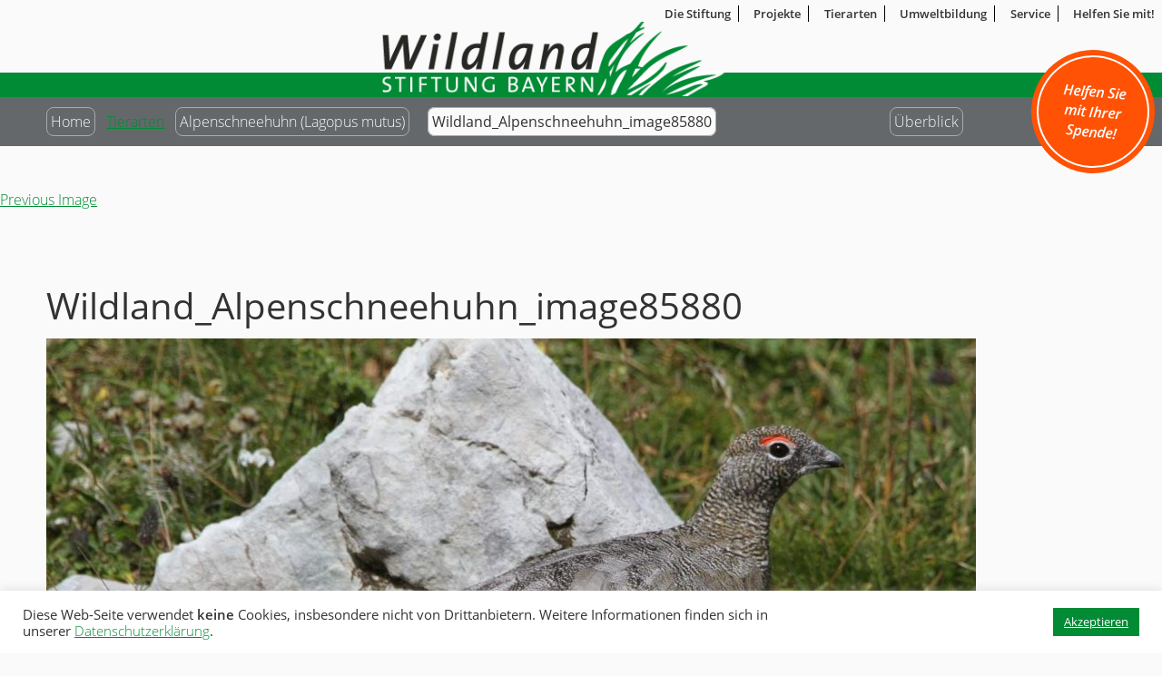

--- FILE ---
content_type: text/html; charset=UTF-8
request_url: https://www.wildland-bayern.de/tierarten/alpenschneehuhn-lagopus-muta/attachment/wildland_alpenschneehuhn_image85880/
body_size: 12768
content:
<!DOCTYPE html>
<html lang="de" class="no-js">
<head>
	<meta charset="UTF-8">
	<meta name="viewport" content="width=device-width">
	<link rel="profile" href="http://gmpg.org/xfn/11">
	<link rel="pingback" href="https://www.wildland-bayern.de/xmlrpc.php">
	<!--<script type="text/javascript" src="//use.typekit.net/yyz5kwh.js"></script>
	<script type="text/javascript">try{Typekit.load();}catch(e){}</script> -->
	<!--[if lt IE 9]>
	<script src="https://www.wildland-bayern.de/wp-content/themes/wildland/js/html5.js"></script>
	<![endif]-->
	<script>(function(html){html.className = html.className.replace(/\bno-js\b/,'js')})(document.documentElement);</script>
<title>Wildland_Alpenschneehuhn_image85880 &#8211; Wildland Stiftung Bayern</title>
<meta name='robots' content='max-image-preview:large' />
<link rel='dns-prefetch' href='//www.wildland-bayern.de' />
<link rel='dns-prefetch' href='//v0.wordpress.com' />
<link rel="alternate" type="application/rss+xml" title="Wildland Stiftung Bayern &raquo; Feed" href="https://www.wildland-bayern.de/feed/" />
<link rel="alternate" type="application/rss+xml" title="Wildland Stiftung Bayern &raquo; Kommentar-Feed" href="https://www.wildland-bayern.de/comments/feed/" />
<link rel="alternate" title="oEmbed (JSON)" type="application/json+oembed" href="https://www.wildland-bayern.de/wp-json/oembed/1.0/embed?url=https%3A%2F%2Fwww.wildland-bayern.de%2Ftierarten%2Falpenschneehuhn-lagopus-muta%2Fattachment%2Fwildland_alpenschneehuhn_image85880%2F" />
<link rel="alternate" title="oEmbed (XML)" type="text/xml+oembed" href="https://www.wildland-bayern.de/wp-json/oembed/1.0/embed?url=https%3A%2F%2Fwww.wildland-bayern.de%2Ftierarten%2Falpenschneehuhn-lagopus-muta%2Fattachment%2Fwildland_alpenschneehuhn_image85880%2F&#038;format=xml" />
<style id='wp-img-auto-sizes-contain-inline-css' type='text/css'>
img:is([sizes=auto i],[sizes^="auto," i]){contain-intrinsic-size:3000px 1500px}
/*# sourceURL=wp-img-auto-sizes-contain-inline-css */
</style>
<style id='wp-block-library-inline-css' type='text/css'>
:root{--wp-block-synced-color:#7a00df;--wp-block-synced-color--rgb:122,0,223;--wp-bound-block-color:var(--wp-block-synced-color);--wp-editor-canvas-background:#ddd;--wp-admin-theme-color:#007cba;--wp-admin-theme-color--rgb:0,124,186;--wp-admin-theme-color-darker-10:#006ba1;--wp-admin-theme-color-darker-10--rgb:0,107,160.5;--wp-admin-theme-color-darker-20:#005a87;--wp-admin-theme-color-darker-20--rgb:0,90,135;--wp-admin-border-width-focus:2px}@media (min-resolution:192dpi){:root{--wp-admin-border-width-focus:1.5px}}.wp-element-button{cursor:pointer}:root .has-very-light-gray-background-color{background-color:#eee}:root .has-very-dark-gray-background-color{background-color:#313131}:root .has-very-light-gray-color{color:#eee}:root .has-very-dark-gray-color{color:#313131}:root .has-vivid-green-cyan-to-vivid-cyan-blue-gradient-background{background:linear-gradient(135deg,#00d084,#0693e3)}:root .has-purple-crush-gradient-background{background:linear-gradient(135deg,#34e2e4,#4721fb 50%,#ab1dfe)}:root .has-hazy-dawn-gradient-background{background:linear-gradient(135deg,#faaca8,#dad0ec)}:root .has-subdued-olive-gradient-background{background:linear-gradient(135deg,#fafae1,#67a671)}:root .has-atomic-cream-gradient-background{background:linear-gradient(135deg,#fdd79a,#004a59)}:root .has-nightshade-gradient-background{background:linear-gradient(135deg,#330968,#31cdcf)}:root .has-midnight-gradient-background{background:linear-gradient(135deg,#020381,#2874fc)}:root{--wp--preset--font-size--normal:16px;--wp--preset--font-size--huge:42px}.has-regular-font-size{font-size:1em}.has-larger-font-size{font-size:2.625em}.has-normal-font-size{font-size:var(--wp--preset--font-size--normal)}.has-huge-font-size{font-size:var(--wp--preset--font-size--huge)}.has-text-align-center{text-align:center}.has-text-align-left{text-align:left}.has-text-align-right{text-align:right}.has-fit-text{white-space:nowrap!important}#end-resizable-editor-section{display:none}.aligncenter{clear:both}.items-justified-left{justify-content:flex-start}.items-justified-center{justify-content:center}.items-justified-right{justify-content:flex-end}.items-justified-space-between{justify-content:space-between}.screen-reader-text{border:0;clip-path:inset(50%);height:1px;margin:-1px;overflow:hidden;padding:0;position:absolute;width:1px;word-wrap:normal!important}.screen-reader-text:focus{background-color:#ddd;clip-path:none;color:#444;display:block;font-size:1em;height:auto;left:5px;line-height:normal;padding:15px 23px 14px;text-decoration:none;top:5px;width:auto;z-index:100000}html :where(.has-border-color){border-style:solid}html :where([style*=border-top-color]){border-top-style:solid}html :where([style*=border-right-color]){border-right-style:solid}html :where([style*=border-bottom-color]){border-bottom-style:solid}html :where([style*=border-left-color]){border-left-style:solid}html :where([style*=border-width]){border-style:solid}html :where([style*=border-top-width]){border-top-style:solid}html :where([style*=border-right-width]){border-right-style:solid}html :where([style*=border-bottom-width]){border-bottom-style:solid}html :where([style*=border-left-width]){border-left-style:solid}html :where(img[class*=wp-image-]){height:auto;max-width:100%}:where(figure){margin:0 0 1em}html :where(.is-position-sticky){--wp-admin--admin-bar--position-offset:var(--wp-admin--admin-bar--height,0px)}@media screen and (max-width:600px){html :where(.is-position-sticky){--wp-admin--admin-bar--position-offset:0px}}

/*# sourceURL=wp-block-library-inline-css */
</style><style id='global-styles-inline-css' type='text/css'>
:root{--wp--preset--aspect-ratio--square: 1;--wp--preset--aspect-ratio--4-3: 4/3;--wp--preset--aspect-ratio--3-4: 3/4;--wp--preset--aspect-ratio--3-2: 3/2;--wp--preset--aspect-ratio--2-3: 2/3;--wp--preset--aspect-ratio--16-9: 16/9;--wp--preset--aspect-ratio--9-16: 9/16;--wp--preset--color--black: #000000;--wp--preset--color--cyan-bluish-gray: #abb8c3;--wp--preset--color--white: #ffffff;--wp--preset--color--pale-pink: #f78da7;--wp--preset--color--vivid-red: #cf2e2e;--wp--preset--color--luminous-vivid-orange: #ff6900;--wp--preset--color--luminous-vivid-amber: #fcb900;--wp--preset--color--light-green-cyan: #7bdcb5;--wp--preset--color--vivid-green-cyan: #00d084;--wp--preset--color--pale-cyan-blue: #8ed1fc;--wp--preset--color--vivid-cyan-blue: #0693e3;--wp--preset--color--vivid-purple: #9b51e0;--wp--preset--gradient--vivid-cyan-blue-to-vivid-purple: linear-gradient(135deg,rgb(6,147,227) 0%,rgb(155,81,224) 100%);--wp--preset--gradient--light-green-cyan-to-vivid-green-cyan: linear-gradient(135deg,rgb(122,220,180) 0%,rgb(0,208,130) 100%);--wp--preset--gradient--luminous-vivid-amber-to-luminous-vivid-orange: linear-gradient(135deg,rgb(252,185,0) 0%,rgb(255,105,0) 100%);--wp--preset--gradient--luminous-vivid-orange-to-vivid-red: linear-gradient(135deg,rgb(255,105,0) 0%,rgb(207,46,46) 100%);--wp--preset--gradient--very-light-gray-to-cyan-bluish-gray: linear-gradient(135deg,rgb(238,238,238) 0%,rgb(169,184,195) 100%);--wp--preset--gradient--cool-to-warm-spectrum: linear-gradient(135deg,rgb(74,234,220) 0%,rgb(151,120,209) 20%,rgb(207,42,186) 40%,rgb(238,44,130) 60%,rgb(251,105,98) 80%,rgb(254,248,76) 100%);--wp--preset--gradient--blush-light-purple: linear-gradient(135deg,rgb(255,206,236) 0%,rgb(152,150,240) 100%);--wp--preset--gradient--blush-bordeaux: linear-gradient(135deg,rgb(254,205,165) 0%,rgb(254,45,45) 50%,rgb(107,0,62) 100%);--wp--preset--gradient--luminous-dusk: linear-gradient(135deg,rgb(255,203,112) 0%,rgb(199,81,192) 50%,rgb(65,88,208) 100%);--wp--preset--gradient--pale-ocean: linear-gradient(135deg,rgb(255,245,203) 0%,rgb(182,227,212) 50%,rgb(51,167,181) 100%);--wp--preset--gradient--electric-grass: linear-gradient(135deg,rgb(202,248,128) 0%,rgb(113,206,126) 100%);--wp--preset--gradient--midnight: linear-gradient(135deg,rgb(2,3,129) 0%,rgb(40,116,252) 100%);--wp--preset--font-size--small: 13px;--wp--preset--font-size--medium: 20px;--wp--preset--font-size--large: 36px;--wp--preset--font-size--x-large: 42px;--wp--preset--spacing--20: 0.44rem;--wp--preset--spacing--30: 0.67rem;--wp--preset--spacing--40: 1rem;--wp--preset--spacing--50: 1.5rem;--wp--preset--spacing--60: 2.25rem;--wp--preset--spacing--70: 3.38rem;--wp--preset--spacing--80: 5.06rem;--wp--preset--shadow--natural: 6px 6px 9px rgba(0, 0, 0, 0.2);--wp--preset--shadow--deep: 12px 12px 50px rgba(0, 0, 0, 0.4);--wp--preset--shadow--sharp: 6px 6px 0px rgba(0, 0, 0, 0.2);--wp--preset--shadow--outlined: 6px 6px 0px -3px rgb(255, 255, 255), 6px 6px rgb(0, 0, 0);--wp--preset--shadow--crisp: 6px 6px 0px rgb(0, 0, 0);}:where(.is-layout-flex){gap: 0.5em;}:where(.is-layout-grid){gap: 0.5em;}body .is-layout-flex{display: flex;}.is-layout-flex{flex-wrap: wrap;align-items: center;}.is-layout-flex > :is(*, div){margin: 0;}body .is-layout-grid{display: grid;}.is-layout-grid > :is(*, div){margin: 0;}:where(.wp-block-columns.is-layout-flex){gap: 2em;}:where(.wp-block-columns.is-layout-grid){gap: 2em;}:where(.wp-block-post-template.is-layout-flex){gap: 1.25em;}:where(.wp-block-post-template.is-layout-grid){gap: 1.25em;}.has-black-color{color: var(--wp--preset--color--black) !important;}.has-cyan-bluish-gray-color{color: var(--wp--preset--color--cyan-bluish-gray) !important;}.has-white-color{color: var(--wp--preset--color--white) !important;}.has-pale-pink-color{color: var(--wp--preset--color--pale-pink) !important;}.has-vivid-red-color{color: var(--wp--preset--color--vivid-red) !important;}.has-luminous-vivid-orange-color{color: var(--wp--preset--color--luminous-vivid-orange) !important;}.has-luminous-vivid-amber-color{color: var(--wp--preset--color--luminous-vivid-amber) !important;}.has-light-green-cyan-color{color: var(--wp--preset--color--light-green-cyan) !important;}.has-vivid-green-cyan-color{color: var(--wp--preset--color--vivid-green-cyan) !important;}.has-pale-cyan-blue-color{color: var(--wp--preset--color--pale-cyan-blue) !important;}.has-vivid-cyan-blue-color{color: var(--wp--preset--color--vivid-cyan-blue) !important;}.has-vivid-purple-color{color: var(--wp--preset--color--vivid-purple) !important;}.has-black-background-color{background-color: var(--wp--preset--color--black) !important;}.has-cyan-bluish-gray-background-color{background-color: var(--wp--preset--color--cyan-bluish-gray) !important;}.has-white-background-color{background-color: var(--wp--preset--color--white) !important;}.has-pale-pink-background-color{background-color: var(--wp--preset--color--pale-pink) !important;}.has-vivid-red-background-color{background-color: var(--wp--preset--color--vivid-red) !important;}.has-luminous-vivid-orange-background-color{background-color: var(--wp--preset--color--luminous-vivid-orange) !important;}.has-luminous-vivid-amber-background-color{background-color: var(--wp--preset--color--luminous-vivid-amber) !important;}.has-light-green-cyan-background-color{background-color: var(--wp--preset--color--light-green-cyan) !important;}.has-vivid-green-cyan-background-color{background-color: var(--wp--preset--color--vivid-green-cyan) !important;}.has-pale-cyan-blue-background-color{background-color: var(--wp--preset--color--pale-cyan-blue) !important;}.has-vivid-cyan-blue-background-color{background-color: var(--wp--preset--color--vivid-cyan-blue) !important;}.has-vivid-purple-background-color{background-color: var(--wp--preset--color--vivid-purple) !important;}.has-black-border-color{border-color: var(--wp--preset--color--black) !important;}.has-cyan-bluish-gray-border-color{border-color: var(--wp--preset--color--cyan-bluish-gray) !important;}.has-white-border-color{border-color: var(--wp--preset--color--white) !important;}.has-pale-pink-border-color{border-color: var(--wp--preset--color--pale-pink) !important;}.has-vivid-red-border-color{border-color: var(--wp--preset--color--vivid-red) !important;}.has-luminous-vivid-orange-border-color{border-color: var(--wp--preset--color--luminous-vivid-orange) !important;}.has-luminous-vivid-amber-border-color{border-color: var(--wp--preset--color--luminous-vivid-amber) !important;}.has-light-green-cyan-border-color{border-color: var(--wp--preset--color--light-green-cyan) !important;}.has-vivid-green-cyan-border-color{border-color: var(--wp--preset--color--vivid-green-cyan) !important;}.has-pale-cyan-blue-border-color{border-color: var(--wp--preset--color--pale-cyan-blue) !important;}.has-vivid-cyan-blue-border-color{border-color: var(--wp--preset--color--vivid-cyan-blue) !important;}.has-vivid-purple-border-color{border-color: var(--wp--preset--color--vivid-purple) !important;}.has-vivid-cyan-blue-to-vivid-purple-gradient-background{background: var(--wp--preset--gradient--vivid-cyan-blue-to-vivid-purple) !important;}.has-light-green-cyan-to-vivid-green-cyan-gradient-background{background: var(--wp--preset--gradient--light-green-cyan-to-vivid-green-cyan) !important;}.has-luminous-vivid-amber-to-luminous-vivid-orange-gradient-background{background: var(--wp--preset--gradient--luminous-vivid-amber-to-luminous-vivid-orange) !important;}.has-luminous-vivid-orange-to-vivid-red-gradient-background{background: var(--wp--preset--gradient--luminous-vivid-orange-to-vivid-red) !important;}.has-very-light-gray-to-cyan-bluish-gray-gradient-background{background: var(--wp--preset--gradient--very-light-gray-to-cyan-bluish-gray) !important;}.has-cool-to-warm-spectrum-gradient-background{background: var(--wp--preset--gradient--cool-to-warm-spectrum) !important;}.has-blush-light-purple-gradient-background{background: var(--wp--preset--gradient--blush-light-purple) !important;}.has-blush-bordeaux-gradient-background{background: var(--wp--preset--gradient--blush-bordeaux) !important;}.has-luminous-dusk-gradient-background{background: var(--wp--preset--gradient--luminous-dusk) !important;}.has-pale-ocean-gradient-background{background: var(--wp--preset--gradient--pale-ocean) !important;}.has-electric-grass-gradient-background{background: var(--wp--preset--gradient--electric-grass) !important;}.has-midnight-gradient-background{background: var(--wp--preset--gradient--midnight) !important;}.has-small-font-size{font-size: var(--wp--preset--font-size--small) !important;}.has-medium-font-size{font-size: var(--wp--preset--font-size--medium) !important;}.has-large-font-size{font-size: var(--wp--preset--font-size--large) !important;}.has-x-large-font-size{font-size: var(--wp--preset--font-size--x-large) !important;}
/*# sourceURL=global-styles-inline-css */
</style>

<style id='classic-theme-styles-inline-css' type='text/css'>
/*! This file is auto-generated */
.wp-block-button__link{color:#fff;background-color:#32373c;border-radius:9999px;box-shadow:none;text-decoration:none;padding:calc(.667em + 2px) calc(1.333em + 2px);font-size:1.125em}.wp-block-file__button{background:#32373c;color:#fff;text-decoration:none}
/*# sourceURL=/wp-includes/css/classic-themes.min.css */
</style>
<link rel='stylesheet' id='cookie-law-info-css' href='https://www.wildland-bayern.de/wp-content/plugins/cookie-law-info/legacy/public/css/cookie-law-info-public.css?ver=3.3.9.1' type='text/css' media='all' />
<link rel='stylesheet' id='cookie-law-info-gdpr-css' href='https://www.wildland-bayern.de/wp-content/plugins/cookie-law-info/legacy/public/css/cookie-law-info-gdpr.css?ver=3.3.9.1' type='text/css' media='all' />
<link rel='stylesheet' id='menu-image-css' href='https://www.wildland-bayern.de/wp-content/plugins/menu-image/includes/css/menu-image.css?ver=3.13' type='text/css' media='all' />
<link rel='stylesheet' id='dashicons-css' href='https://www.wildland-bayern.de/wp-includes/css/dashicons.min.css?ver=6.9' type='text/css' media='all' />
<link rel='stylesheet' id='genericons-css' href='https://www.wildland-bayern.de/wp-content/plugins/jetpack/_inc/genericons/genericons/genericons.css?ver=3.1' type='text/css' media='all' />
<link rel='stylesheet' id='wpbase-style-css' href='https://www.wildland-bayern.de/wp-content/themes/wildland/style.css?ver=6.9' type='text/css' media='all' />
<style id='wpbase-style-inline-css' type='text/css'>

			.post-navigation .nav-previous { background-image: url(https://www.wildland-bayern.de/wp-content/uploads/2015/08/Wildland_Alpenschneehuhn_image80531-e1459779789286.jpg); }
			.post-navigation .nav-previous .post-title, .post-navigation .nav-previous a:hover .post-title, .post-navigation .nav-previous .meta-nav { color: #fff; }
			.post-navigation .nav-previous a:before { background-color: rgba(0, 0, 0, 0.4); }
		
/*# sourceURL=wpbase-style-inline-css */
</style>
<link rel='stylesheet' id='fancybox-css' href='https://www.wildland-bayern.de/wp-content/themes/wildland/js/fancybox/jquery.fancybox.min.css?ver=20191218' type='text/css' media='all' />
<link rel='stylesheet' id='google-font-css' href='https://www.wildland-bayern.de/wp-content/themes/wildland/fonts/fonts.css?ver=20150101' type='text/css' media='all' />
<script type="text/javascript" src="https://www.wildland-bayern.de/wp-includes/js/jquery/jquery.min.js?ver=3.7.1" id="jquery-core-js"></script>
<script type="text/javascript" src="https://www.wildland-bayern.de/wp-includes/js/jquery/jquery-migrate.min.js?ver=3.4.1" id="jquery-migrate-js"></script>
<script type="text/javascript" id="cookie-law-info-js-extra">
/* <![CDATA[ */
var Cli_Data = {"nn_cookie_ids":[],"cookielist":[],"non_necessary_cookies":[],"ccpaEnabled":"","ccpaRegionBased":"","ccpaBarEnabled":"","strictlyEnabled":["necessary","obligatoire"],"ccpaType":"gdpr","js_blocking":"1","custom_integration":"","triggerDomRefresh":"","secure_cookies":""};
var cli_cookiebar_settings = {"animate_speed_hide":"500","animate_speed_show":"500","background":"#FFF","border":"#b1a6a6c2","border_on":"","button_1_button_colour":"#008b34","button_1_button_hover":"#006f2a","button_1_link_colour":"#fff","button_1_as_button":"1","button_1_new_win":"","button_2_button_colour":"#333","button_2_button_hover":"#292929","button_2_link_colour":"#444","button_2_as_button":"","button_2_hidebar":"","button_3_button_colour":"#3566bb","button_3_button_hover":"#2a5296","button_3_link_colour":"#fff","button_3_as_button":"1","button_3_new_win":"","button_4_button_colour":"#000","button_4_button_hover":"#000000","button_4_link_colour":"#333333","button_4_as_button":"","button_7_button_colour":"#61a229","button_7_button_hover":"#4e8221","button_7_link_colour":"#fff","button_7_as_button":"1","button_7_new_win":"","font_family":"inherit","header_fix":"","notify_animate_hide":"1","notify_animate_show":"","notify_div_id":"#cookie-law-info-bar","notify_position_horizontal":"right","notify_position_vertical":"bottom","scroll_close":"","scroll_close_reload":"","accept_close_reload":"","reject_close_reload":"","showagain_tab":"1","showagain_background":"#fff","showagain_border":"#000","showagain_div_id":"#cookie-law-info-again","showagain_x_position":"100px","text":"#333333","show_once_yn":"","show_once":"10000","logging_on":"","as_popup":"","popup_overlay":"1","bar_heading_text":"","cookie_bar_as":"banner","popup_showagain_position":"bottom-right","widget_position":"left"};
var log_object = {"ajax_url":"https://www.wildland-bayern.de/wp-admin/admin-ajax.php"};
//# sourceURL=cookie-law-info-js-extra
/* ]]> */
</script>
<script type="text/javascript" src="https://www.wildland-bayern.de/wp-content/plugins/cookie-law-info/legacy/public/js/cookie-law-info-public.js?ver=3.3.9.1" id="cookie-law-info-js"></script>
<script type="text/javascript" src="https://www.wildland-bayern.de/wp-content/themes/wildland/js/keyboard-image-navigation.js?ver=20150501" id="wpbase-keyboard-image-navigation-js"></script>
<script type="text/javascript" src="https://www.wildland-bayern.de/wp-content/themes/wildland/js/jquery.swipeShow-1.5.js?ver=20180319" id="wpbase-slideshow-js"></script>
<script type="text/javascript" src="https://www.wildland-bayern.de/wp-content/themes/wildland/js/fancybox/jquery.fancybox.js?ver=20191218" id="fancybox1-js"></script>
<script type="text/javascript" id="wpbase-script-js-extra">
/* <![CDATA[ */
var screenReaderText = {"expand":"\u003Cspan class=\"screen-reader-text\"\u003Eexpand child menu\u003C/span\u003E","collapse":"\u003Cspan class=\"screen-reader-text\"\u003Ecollapse child menu\u003C/span\u003E"};
//# sourceURL=wpbase-script-js-extra
/* ]]> */
</script>
<script type="text/javascript" src="https://www.wildland-bayern.de/wp-content/themes/wildland/js/main.js?ver=20191218" id="wpbase-script-js"></script>
<link rel="EditURI" type="application/rsd+xml" title="RSD" href="https://www.wildland-bayern.de/xmlrpc.php?rsd" />
<meta name="generator" content="WordPress 6.9" />
<link rel="canonical" href="https://www.wildland-bayern.de/tierarten/alpenschneehuhn-lagopus-muta/attachment/wildland_alpenschneehuhn_image85880/" />
<link rel='shortlink' href='https://www.wildland-bayern.de/?p=3853' />
<style type="text/css">.recentcomments a{display:inline !important;padding:0 !important;margin:0 !important;}</style><link rel="icon" href="https://www.wildland-bayern.de/wp-content/uploads/2019/04/cropped-wildlandSiteIcon-36x36.jpg" sizes="32x32" />
<link rel="icon" href="https://www.wildland-bayern.de/wp-content/uploads/2019/04/cropped-wildlandSiteIcon-200x200.jpg" sizes="192x192" />
<link rel="apple-touch-icon" href="https://www.wildland-bayern.de/wp-content/uploads/2019/04/cropped-wildlandSiteIcon-200x200.jpg" />
<meta name="msapplication-TileImage" content="https://www.wildland-bayern.de/wp-content/uploads/2019/04/cropped-wildlandSiteIcon-440x440.jpg" />
		<style type="text/css" id="wp-custom-css">
			.archive-header {width:100%!important;
	padding:0!important;
}

.archive-header p {
	padding-left:  4%!important;
	padding-right: 4%!important;
}

.archive-header .contentSliderElement p {	
	padding-left:  0!important;
	padding-right: 0!important;}		</style>
			</head>

<body class="attachment wp-singular attachment-template-default single single-attachment postid-3853 attachmentid-3853 attachment-jpeg wp-theme-wildland">
<div id="pageWrapper" class="hfeed site">
	<a class="skip-link screen-reader-text" href="#content">Skip to content</a>
	<div id="mainNavigationWrapper">
		<nav id="mainNavigation">
		<div id="mobileNavCloseButton" class="jsOnly">&times;</div>
<!--		<img data-src="https://www.wildland-bayern.de/wp-content/themes/wildland/images/Wildland-Logo.png" alt="Wildland Stiftung Bayern" id="navigationLogo" class="jsOnly" /> -->
		<div id="mobileNav">
	<a href="https://www.wildland-bayern.de/die-stiftung/" class="menu-image-title-after menu-image-not-hovered"><img width="1" height="1" src="https://www.wildland-bayern.de/wp-content/uploads/2016/01/stiftung.svg" class="menu-image menu-image-title-after" alt="" decoding="async" data-attachment-id="2349" data-permalink="https://www.wildland-bayern.de/service/materialien-zu-wildland-projekten-und-einzelnen-tierarten/attachment/stiftung/" data-orig-file="https://www.wildland-bayern.de/wp-content/uploads/2016/01/stiftung.svg" data-orig-size="" data-comments-opened="0" data-image-meta="[]" data-image-title="stiftung" data-image-description="" data-image-caption="" data-medium-file="https://www.wildland-bayern.de/wp-content/uploads/2016/01/stiftung.svg" data-large-file="https://www.wildland-bayern.de/wp-content/uploads/2016/01/stiftung.svg" /><span class="menu-image-title-after menu-image-title">Die Stiftung</span></a>
<a href="https://www.wildland-bayern.de/themen/projekte/" class="menu-image-title-after menu-image-not-hovered"><img width="1" height="1" src="https://www.wildland-bayern.de/wp-content/uploads/2016/01/projekte.svg" class="menu-image menu-image-title-after" alt="" decoding="async" data-attachment-id="2347" data-permalink="https://www.wildland-bayern.de/projekte/" data-orig-file="https://www.wildland-bayern.de/wp-content/uploads/2016/01/projekte.svg" data-orig-size="" data-comments-opened="0" data-image-meta="[]" data-image-title="projekte" data-image-description="" data-image-caption="" data-medium-file="https://www.wildland-bayern.de/wp-content/uploads/2016/01/projekte.svg" data-large-file="https://www.wildland-bayern.de/wp-content/uploads/2016/01/projekte.svg" /><span class="menu-image-title-after menu-image-title">Projekte</span></a>
<a href="https://www.wildland-bayern.de/themen/tierarten/" class="menu-image-title-after menu-image-not-hovered"><img width="1" height="1" src="https://www.wildland-bayern.de/wp-content/uploads/2016/01/tierart.svg" class="menu-image menu-image-title-after" alt="" decoding="async" data-attachment-id="2346" data-permalink="https://www.wildland-bayern.de/tierart/" data-orig-file="https://www.wildland-bayern.de/wp-content/uploads/2016/01/tierart.svg" data-orig-size="" data-comments-opened="0" data-image-meta="[]" data-image-title="tierart" data-image-description="" data-image-caption="" data-medium-file="https://www.wildland-bayern.de/wp-content/uploads/2016/01/tierart.svg" data-large-file="https://www.wildland-bayern.de/wp-content/uploads/2016/01/tierart.svg" /><span class="menu-image-title-after menu-image-title">Tierarten</span></a>
<a href="https://www.wildland-bayern.de/themen/umweltbildung/" class="menu-image-title-after menu-image-not-hovered"><img width="1" height="1" src="https://www.wildland-bayern.de/wp-content/uploads/2016/01/umwelt.svg" class="menu-image menu-image-title-after" alt="" decoding="async" data-attachment-id="2350" data-permalink="https://www.wildland-bayern.de/umwelt/" data-orig-file="https://www.wildland-bayern.de/wp-content/uploads/2016/01/umwelt.svg" data-orig-size="" data-comments-opened="0" data-image-meta="[]" data-image-title="umwelt" data-image-description="" data-image-caption="" data-medium-file="https://www.wildland-bayern.de/wp-content/uploads/2016/01/umwelt.svg" data-large-file="https://www.wildland-bayern.de/wp-content/uploads/2016/01/umwelt.svg" /><span class="menu-image-title-after menu-image-title">Umweltbildung</span></a>
<a href="https://www.wildland-bayern.de/themen/service/" class="menu-image-title-after menu-image-not-hovered"><img width="1" height="1" src="https://www.wildland-bayern.de/wp-content/uploads/2016/01/service.svg" class="menu-image menu-image-title-after" alt="" decoding="async" data-attachment-id="2351" data-permalink="https://www.wildland-bayern.de/service-3/" data-orig-file="https://www.wildland-bayern.de/wp-content/uploads/2016/01/service.svg" data-orig-size="" data-comments-opened="0" data-image-meta="[]" data-image-title="service" data-image-description="" data-image-caption="" data-medium-file="https://www.wildland-bayern.de/wp-content/uploads/2016/01/service.svg" data-large-file="https://www.wildland-bayern.de/wp-content/uploads/2016/01/service.svg" /><span class="menu-image-title-after menu-image-title">Service</span><div class="menu-item-description">Zu ausgewählten Projekten und Naturschutzthemen hat die Wildland-Stiftung Bayern auch Broschüren, Flyer und Poster erstellt. Diese können Sie als pdf-Datei ansehen und ausdrucken. Zu einzelnen Themen bietet die Wildland-Stiftung Bayern auch Ausstellungen an. Nähere Informationen und Terminabsprachen sind in der Geschäftsstelle in Feldkirchen zu erhalten (s. u.). Versand der Materialien Gerne können wir Ihnen diese Materialien auch als Printmedien zuschicken. Einzelne Flyer sind portofrei, bei höherer Stückzahl erfolgt der Versand gegen Portorechnung. Der Versand von Broschüren und Poster erfolgt immer gegen Portorechnung. Für manche Materialien wird eine Schutzgebühr verlangt, worauf bei der Beschreibung hingewiesen wird. Sie können die Materialien gerne bei uns bestellen: Wildland-Stiftung Bayern Hohenlindnerstr. 12 85622 Feldkirchen Tel.: 089 / 99 02 34-0 Email: info@wildland-bayern.de</div></a>
<a href="https://www.wildland-bayern.de/helfen-sie-mit/" class="menu-image-title-after menu-image-not-hovered"><img width="1" height="1" src="https://www.wildland-bayern.de/wp-content/uploads/2016/01/helfen.svg" class="menu-image menu-image-title-after" alt="" decoding="async" data-attachment-id="2348" data-permalink="https://www.wildland-bayern.de/helfen/" data-orig-file="https://www.wildland-bayern.de/wp-content/uploads/2016/01/helfen.svg" data-orig-size="" data-comments-opened="0" data-image-meta="[]" data-image-title="helfen" data-image-description="" data-image-caption="" data-medium-file="https://www.wildland-bayern.de/wp-content/uploads/2016/01/helfen.svg" data-large-file="https://www.wildland-bayern.de/wp-content/uploads/2016/01/helfen.svg" /><span class="menu-image-title-after menu-image-title">Helfen Sie mit!</span></a>
		</div>
		</nav>
	</div>
	<header id="mainHeader" role="banner" class="clearfix"><div id="metaNav" class="notMobile"><span class="menu-item menu-item-type-post_type menu-item-object-page menu-item-1795"><a href="https://www.wildland-bayern.de/die-stiftung/" class="menu-image-title-after menu-image-not-hovered"><span class="menu-image-title-after menu-image-title">Die Stiftung</span></a></span>
<span class="menu-item menu-item-type-taxonomy menu-item-object-category menu-item-has-children menu-item-64"><a href="https://www.wildland-bayern.de/themen/projekte/" class="menu-image-title-after menu-image-not-hovered"><span class="menu-image-title-after menu-image-title">Projekte</span></a>
<div class="sub-menu">
	<span id="menu-item-4092" class="menu-item menu-item-type-taxonomy menu-item-object-category menu-item-4092"><a href="https://www.wildland-bayern.de/themen/projekte/mittelfranken/">Mittelfranken<div class="menu-item-description">To Do: Kategoriebeschreibung eintragen</div></a></span>
	<span id="menu-item-4093" class="menu-item menu-item-type-taxonomy menu-item-object-category menu-item-4093"><a href="https://www.wildland-bayern.de/themen/projekte/niederbayern/">Niederbayern<div class="menu-item-description">To Do: Kategoriebeschreibung eintragen</div></a></span>
	<span id="menu-item-4094" class="menu-item menu-item-type-taxonomy menu-item-object-category menu-item-4094"><a href="https://www.wildland-bayern.de/themen/projekte/oberbayern/">Oberbayern<div class="menu-item-description">To Do: Kategoriebeschreibung eintragen</div></a></span>
	<span id="menu-item-4095" class="menu-item menu-item-type-taxonomy menu-item-object-category menu-item-4095"><a href="https://www.wildland-bayern.de/themen/projekte/oberfranken/">Oberfranken<div class="menu-item-description">To Do: Kategoriebeschreibung eintragen Am Oberlauf des Mains gelegen ist Oberfranken geprägt durch die Mittelgebirge Frankenwald, Fichtelgebirge, Haßberge und Steigerwald. Schwerpunkte der Wildland-Stiftung Bayern sind die Renaturierung von kleinen Mooren im Fichtelgebirge oder der Erhalt von Biotopvernetzungen im Coburger Land.</div></a></span>
	<span id="menu-item-4096" class="menu-item menu-item-type-taxonomy menu-item-object-category menu-item-4096"><a href="https://www.wildland-bayern.de/themen/projekte/oberpfalz-projekte/">Oberpfalz</a></span>
	<span id="menu-item-4097" class="menu-item menu-item-type-taxonomy menu-item-object-category menu-item-4097"><a href="https://www.wildland-bayern.de/themen/projekte/schwaben/">Schwaben</a></span>
	<span id="menu-item-4114" class="menu-item menu-item-type-taxonomy menu-item-object-category menu-item-4114"><a href="https://www.wildland-bayern.de/themen/projekte/unterfranken/">Unterfranken<div class="menu-item-description">To Do: Kategoriebeschreibung eintragen</div></a></span>
	<span id="menu-item-4115" class="menu-item menu-item-type-taxonomy menu-item-object-category menu-item-4115"><a href="https://www.wildland-bayern.de/themen/projekte/ueberregional/">Überregional<div class="menu-item-description">To Do: Kategoriebeschreibung eintragen</div></a></span>
</div>
</span>
<span class="menu-item menu-item-type-taxonomy menu-item-object-category menu-item-has-children menu-item-1464"><a href="https://www.wildland-bayern.de/themen/tierarten/" class="menu-image-title-after menu-image-not-hovered"><span class="menu-image-title-after menu-image-title">Tierarten</span></a>
<div class="sub-menu">
	<span id="menu-item-4098" class="menu-item menu-item-type-taxonomy menu-item-object-category menu-item-4098"><a href="https://www.wildland-bayern.de/themen/tierarten/amphibien/">Amphibien<div class="menu-item-description">To Do: Kategoriebeschreibung eintragen</div></a></span>
	<span id="menu-item-4099" class="menu-item menu-item-type-taxonomy menu-item-object-category menu-item-4099"><a href="https://www.wildland-bayern.de/themen/tierarten/insekten/">Insekten<div class="menu-item-description">To Do: Kategoriebeschreibung eintragen</div></a></span>
	<span id="menu-item-4100" class="menu-item menu-item-type-taxonomy menu-item-object-category menu-item-4100"><a href="https://www.wildland-bayern.de/themen/tierarten/reptilien/">Reptilien<div class="menu-item-description">To Do: Kategoriebeschreibung eintragen</div></a></span>
	<span id="menu-item-4101" class="menu-item menu-item-type-taxonomy menu-item-object-category menu-item-4101"><a href="https://www.wildland-bayern.de/themen/tierarten/saeugetiere/">Säugetiere<div class="menu-item-description">To Do: Kategoriebeschreibung eintragen</div></a></span>
	<span id="menu-item-4102" class="menu-item menu-item-type-taxonomy menu-item-object-category menu-item-4102"><a href="https://www.wildland-bayern.de/themen/tierarten/voegel/">Vögel<div class="menu-item-description">To Do: Kategoriebeschreibung eintragen</div></a></span>
</div>
</span>
<span class="menu-item menu-item-type-taxonomy menu-item-object-category menu-item-has-children menu-item-1793"><a href="https://www.wildland-bayern.de/themen/umweltbildung/" class="menu-image-title-after menu-image-not-hovered"><span class="menu-image-title-after menu-image-title">Umweltbildung</span></a>
<div class="sub-menu">
	<span id="menu-item-4117" class="menu-item menu-item-type-taxonomy menu-item-object-category menu-item-4117"><a href="https://www.wildland-bayern.de/themen/umweltbildung/treffpunkt-wildland/">Treffpunkt Wildland<div class="menu-item-description">To Do: Kategoriebeschreibung eintragen</div></a></span>
</div>
</span>
<span class="menu-item menu-item-type-taxonomy menu-item-object-category menu-item-has-children menu-item-4316"><a href="https://www.wildland-bayern.de/themen/service/" class="menu-image-title-after menu-image-not-hovered"><span class="menu-image-title-after menu-image-title">Service</span><div class="menu-item-description">Zu ausgewählten Projekten und Naturschutzthemen hat die Wildland-Stiftung Bayern auch Broschüren, Flyer und Poster erstellt. Diese können Sie als pdf-Datei ansehen und ausdrucken. Zu einzelnen Themen bietet die Wildland-Stiftung Bayern auch Ausstellungen an. Nähere Informationen und Terminabsprachen sind in der Geschäftsstelle in Feldkirchen zu erhalten (s. u.). Versand der Materialien Gerne können wir Ihnen diese Materialien auch als Printmedien zuschicken. Einzelne Flyer sind portofrei, bei höherer Stückzahl erfolgt der Versand gegen Portorechnung. Der Versand von Broschüren und Poster erfolgt immer gegen Portorechnung. Für manche Materialien wird eine Schutzgebühr verlangt, worauf bei der Beschreibung hingewiesen wird. Sie können die Materialien gerne bei uns bestellen: Wildland-Stiftung Bayern Hohenlindnerstr. 12 85622 Feldkirchen Tel.: 089 / 99 02 34-0 Email: info@wildland-bayern.de</div></a>
<div class="sub-menu">
	<span id="menu-item-4118" class="menu-item menu-item-type-taxonomy menu-item-object-category menu-item-4118"><a href="https://www.wildland-bayern.de/themen/ausstellungen/">Ausstellungen<div class="menu-item-description">Die Wildland-Stiftung Bayern hat zu ausgewählten Themen Ausstellungen erarbeitet. Kreisgruppen und Jägervereine des Bayerischen Jagdverbands können die Ausstellungen zu Veranstaltungen ausleihen. Weitere Informationen zu den Ausstellungen und zur Terminabsprache erhalten Sie in der Geschäftsstelle der Wildland-Stiftung Bayern: Ansprechpartnerin Ulrike Kay-Blum: Tel: 089 / 99 02 34-36 oder über email: info@wildland-bayern.de</div></a></span>
	<span id="menu-item-4121" class="menu-item menu-item-type-custom menu-item-object-custom menu-item-4121"><a href="https://www.wildland-bayern.de/service/materialien-zur-umweltbildung-3/">Materialien Umweltbildung</a></span>
	<span id="menu-item-4119" class="menu-item menu-item-type-custom menu-item-object-custom menu-item-4119"><a href="https://www.wildland-bayern.de/service/materialien-zu-lebensraeumen-und-tiergruppen/">Materialien Naturschutz-Jahresthemen</a></span>
	<span id="menu-item-4120" class="menu-item menu-item-type-custom menu-item-object-custom menu-item-4120"><a href="https://www.wildland-bayern.de/service/materialien-zu-wildland-projekten-und-einzelnen-tierarten/">Materialien Projekte</a></span>
</div>
</span>
<span class="menu-item menu-item-type-post_type menu-item-object-page menu-item-1792"><a href="https://www.wildland-bayern.de/helfen-sie-mit/" class="menu-image-title-after menu-image-not-hovered"><span class="menu-image-title-after menu-image-title">Helfen Sie mit!</span></a></span>
</div>		<div id="mainLogoWrapper">
<!--			<h1 id="firstLogoHeadline">Your Vision.</h1>	-->
			<a href="https://www.wildland-bayern.de"><img src="https://www.wildland-bayern.de/wp-content/themes/wildland/images/Wildland-Logo.png" alt="Wildland Stiftung Bayern" id="mainPageLogo" /></a>
<!--		<h1 id="secondLogoHeadline">Our Voice.</h1>	-->
		</div>
		<div id="mobileNavButton" class="navIcon mobileOnly"></div>
		<div class="floatClear"></div>

	</header><!-- .site-header -->
	<div class="donateButton" id="donateButton-header"><p>Helfen Sie mit Ihrer Spende!</p></div>
	<div id="breadcrumb">
	<nav class="breadcrumb clearfix"><div class="notMobile floatLeft"><a href="https://www.wildland-bayern.de" class="textButton">Home</a>  <a href="https://www.wildland-bayern.de/themen/tierarten/">Tierarten</a>  <a href="https://www.wildland-bayern.de/tierarten/alpenschneehuhn-lagopus-muta/" class="textButton">Alpenschneehuhn (Lagopus mutus)</a>  <span class="textButton active">Wildland_Alpenschneehuhn_image85880</span></div><a href="javascript:history.back()" class="mobileOnly textButton backButton"><img src="https://www.wildland-bayern.de/wp-content/themes/wildland/images/arrow_left.png"></a><div class="floatRight"><a href="http://www.wildland-bayern.de/helfen-sie-mit/" class="textButton">Spenden</a><a href="#" class="textButton showOverview">&Uuml;berblick</a></div></nav>	</div>
	<div id="overviewOverlay" class="clearfix">
		<div class="floatLeft overviewColumn1">
			<h2>Projekte nach Regionen</h2>
<ul>	<li class="cat-item cat-item-7"><a href="https://www.wildland-bayern.de/themen/projekte/mittelfranken/">Mittelfranken</a>
</li>
	<li class="cat-item cat-item-21"><a href="https://www.wildland-bayern.de/themen/projekte/niederbayern/">Niederbayern</a>
</li>
	<li class="cat-item cat-item-25"><a href="https://www.wildland-bayern.de/themen/projekte/oberbayern/">Oberbayern</a>
</li>
	<li class="cat-item cat-item-30"><a href="https://www.wildland-bayern.de/themen/projekte/oberfranken/">Oberfranken</a>
</li>
	<li class="cat-item cat-item-33"><a href="https://www.wildland-bayern.de/themen/projekte/oberpfalz-projekte/">Oberpfalz</a>
</li>
	<li class="cat-item cat-item-35"><a href="https://www.wildland-bayern.de/themen/projekte/schwaben/">Schwaben</a>
</li>
	<li class="cat-item cat-item-48"><a href="https://www.wildland-bayern.de/themen/projekte/ueberregional/">Überregional</a>
</li>
	<li class="cat-item cat-item-6"><a href="https://www.wildland-bayern.de/themen/projekte/unterfranken/">Unterfranken</a>
</li>
</ul>
		</div>
		<div class="floatLeft overviewColumn2">
			<h2>Tierarten</h2>
<ul>	<li class="cat-item cat-item-298"><a href="https://www.wildland-bayern.de/themen/tierarten/amphibien/">Amphibien</a>
</li>
	<li class="cat-item cat-item-299"><a href="https://www.wildland-bayern.de/themen/tierarten/insekten/">Insekten</a>
</li>
	<li class="cat-item cat-item-300"><a href="https://www.wildland-bayern.de/themen/tierarten/reptilien/">Reptilien</a>
</li>
	<li class="cat-item cat-item-301"><a href="https://www.wildland-bayern.de/themen/tierarten/saeugetiere/">Säugetiere</a>
</li>
	<li class="cat-item cat-item-302"><a href="https://www.wildland-bayern.de/themen/tierarten/voegel/">Vögel</a>
</li>
</ul>
		</div>
		<div class="floatClear"></div>
	<div class="searchButton"><div class="searchInput">
<form method="get" id="searchform" action="https://www.wildland-bayern.de/">
	<label class="hidden" for="s"></label>
	<input type="text" value="" name="s" id="s" placeholder="Suche" />
		<input type="image" id="searchsubmit" src="https://www.wildland-bayern.de/wp-content/themes/wildland/images/search.svg" />
	<div class="floatClear"></div>
</form>
</div>
</div>
	</div>
	<!-- ## index.php ## -->
	<div id="mainContentWrapper">
		<main id="mainContent" role="main">
			
				<article id="post-3853" class="post-3853 attachment type-attachment status-inherit hentry">

					<nav id="image-navigation" class="navigation image-navigation">
						<div class="nav-links">
							<div class="nav-previous"><a href='https://www.wildland-bayern.de/tierarten/alpenschneehuhn-lagopus-muta/attachment/wildland_alpenschneehuhn_image83994/'>Previous Image</a></div><div class="nav-next"></div>
						</div><!-- .nav-links -->
					</nav><!-- .image-navigation -->

					<header class="entry-header">
						<h1 class="entry-title">Wildland_Alpenschneehuhn_image85880</h1>					</header><!-- .entry-header -->

					<div class="entry-content">

						<div class="entry-attachment">
							<img width="1024" height="683" src="https://www.wildland-bayern.de/wp-content/uploads/2015/08/Wildland_Alpenschneehuhn_image85880-1024x683.jpg" class="attachment-large size-large" alt="Alpenschneehuhn Hahn ©H. J. Fünfstück/piclease" decoding="async" fetchpriority="high" data-attachment-id="3853" data-permalink="https://www.wildland-bayern.de/tierarten/alpenschneehuhn-lagopus-muta/attachment/wildland_alpenschneehuhn_image85880/" data-orig-file="https://www.wildland-bayern.de/wp-content/uploads/2015/08/Wildland_Alpenschneehuhn_image85880.jpg" data-orig-size="1600,1067" data-comments-opened="0" data-image-meta="{&quot;aperture&quot;:&quot;0&quot;,&quot;credit&quot;:&quot;&quot;,&quot;camera&quot;:&quot;&quot;,&quot;caption&quot;:&quot;&quot;,&quot;created_timestamp&quot;:&quot;0&quot;,&quot;copyright&quot;:&quot;&quot;,&quot;focal_length&quot;:&quot;0&quot;,&quot;iso&quot;:&quot;0&quot;,&quot;shutter_speed&quot;:&quot;0&quot;,&quot;title&quot;:&quot;&quot;,&quot;orientation&quot;:&quot;0&quot;}" data-image-title="Wildland_Alpenschneehuhn_image85880" data-image-description="&lt;p&gt;Alpenschneehuhn Hahn © H. J. Fünfstück/piclease&lt;/p&gt;
" data-image-caption="&lt;p&gt;Alpenschneehuhn Hahn © H. J. Fünfstück/piclease&lt;/p&gt;
" data-medium-file="https://www.wildland-bayern.de/wp-content/uploads/2015/08/Wildland_Alpenschneehuhn_image85880-640x427.jpg" data-large-file="https://www.wildland-bayern.de/wp-content/uploads/2015/08/Wildland_Alpenschneehuhn_image85880-1024x683.jpg" />
															<div class="entry-caption">
									<p>Alpenschneehuhn Hahn © H. J. Fünfstück/piclease</p>
								</div><!-- .entry-caption -->
							
						</div><!-- .entry-attachment -->

						<p>Alpenschneehuhn Hahn © H. J. Fünfstück/piclease</p>
					</div><!-- .entry-content -->

					<footer class="entry-footer">
						<span class="posted-on"><span class="screen-reader-text">Posted on </span><a href="https://www.wildland-bayern.de/tierarten/alpenschneehuhn-lagopus-muta/attachment/wildland_alpenschneehuhn_image85880/" rel="bookmark"><time class="entry-date published" datetime="2016-04-04T16:21:23+02:00">4. April 2016</time><time class="updated" datetime="2016-04-26T16:36:06+02:00">26. April 2016</time></a></span><span class="full-size-link"><span class="screen-reader-text">Full size </span><a href="https://www.wildland-bayern.de/wp-content/uploads/2015/08/Wildland_Alpenschneehuhn_image85880.jpg">1600 &times; 1067</a></span>											</footer><!-- .entry-footer -->

				</article><!-- #post-## -->

				
	<nav class="navigation post-navigation" aria-label="Beiträge">
		<h2 class="screen-reader-text">Beitragsnavigation</h2>
		<div class="nav-links"><div class="nav-previous"><a href="https://www.wildland-bayern.de/tierarten/alpenschneehuhn-lagopus-muta/" rel="prev"><span class="meta-nav">Published in</span><span class="post-title">Alpenschneehuhn (Lagopus mutus)</span></a></div></div>
	</nav>
		</main><!-- #mainContent -->
	</div><!-- #mainContentWrapper -->

<!-- ## footer.php ## -->
	<footer id="mainFooter" role="contentinfo">
		<div id="footerMenu" class="clearfix">
			<div class="donateButton" id="donateButton-footer"><p>Helfen Sie mit Ihrer Spende!</p></div>
			<div class="floatContainer">
				<div class="floatLeft"><a class="textButton" href="https://www.wildland-bayern.de/helfen-sie-mit/">Spenden</a></div>
				<div class="floatLeft"><a class="textButton newsletterButton" href="#">Newsletter</a></div>
				<div class="floatLeft" class="textButton"><div class="searchInput">
<form method="get" id="searchform" action="https://www.wildland-bayern.de/">
	<label class="hidden" for="s"></label>
	<input type="text" value="" name="s" id="s" placeholder="Suche" />
		<input type="image" id="searchsubmit" src="https://www.wildland-bayern.de/wp-content/themes/wildland/images/search.svg" />
	<div class="floatClear"></div>
</form>
</div>
</div>
			</div>
			<div class="floatContainer" id="footerNav">
<!-- menu footer-1 not found --><div class="floatLeft">
<h3>Presse</h3>
<ul id="footer-2-menu">
<li><a href="http://www.wildland-bayern.de/themen/aktuelles/pressemeldungen/">Pressemeldungen</a></li>
<li><a href="http://www.wildland-bayern.de/archiv/">Archiv</a></li>
</ul></div><div class="floatLeft">
<h3>Kontakt</h3>
<ul id="footer-3-menu">
<li><a href="http://www.wildland-bayern.de/mitarbeiter/">Mitarbeiter</a></li>
</ul></div><div class="floatLeft">
<h3>Service</h3>
<ul id="footer-4-menu">
<li><a href="https://www.wildland-bayern.de/themen/ausstellungen/">Ausstellungen</a></li>
<li><a href="https://www.wildland-bayern.de/aktuelles/terminvorschau-fuer-2017/">Termine</a></li>
</ul></div>				<div class="floatClear"></div>
			</div>
		</div>

		<div class="contentWrapper">
			<p><a href="https://www.wildland-bayern.de/die-stiftung/impressum/">Impressum</a> &middot; <a href="https://www.wildland-bayern.de/datenschutz/">Datenschutz</a> &middot; &copy; Wildland Stiftung Bayern 2015</p>

					</div><!-- footer#mainFooter div.contentWrapper -->
	</footer><!-- footer#mainFooter -->
</div><!-- div#pageWrapper -->
	
<script type="speculationrules">
{"prefetch":[{"source":"document","where":{"and":[{"href_matches":"/*"},{"not":{"href_matches":["/wp-*.php","/wp-admin/*","/wp-content/uploads/*","/wp-content/*","/wp-content/plugins/*","/wp-content/themes/wildland/*","/*\\?(.+)"]}},{"not":{"selector_matches":"a[rel~=\"nofollow\"]"}},{"not":{"selector_matches":".no-prefetch, .no-prefetch a"}}]},"eagerness":"conservative"}]}
</script>
<!--googleoff: all--><div id="cookie-law-info-bar" data-nosnippet="true"><span><div class="cli-bar-container cli-style-v2"><div class="cli-bar-message">Diese Web-Seite verwendet <strong>keine</strong> Cookies, insbesondere nicht von Drittanbietern. Weitere Informationen finden sich in unserer <a href="https://www.wildland-bayern.de/datenschutz/">Datenschutzerklärung</a>.</div><div class="cli-bar-btn_container"><a role='button' data-cli_action="accept" id="cookie_action_close_header" class="medium cli-plugin-button cli-plugin-main-button cookie_action_close_header cli_action_button wt-cli-accept-btn">Akzeptieren</a></div></div></span></div><div id="cookie-law-info-again" data-nosnippet="true"><span id="cookie_hdr_showagain">Privacy &amp; Cookies Policy</span></div><div class="cli-modal" data-nosnippet="true" id="cliSettingsPopup" tabindex="-1" role="dialog" aria-labelledby="cliSettingsPopup" aria-hidden="true">
  <div class="cli-modal-dialog" role="document">
	<div class="cli-modal-content cli-bar-popup">
		  <button type="button" class="cli-modal-close" id="cliModalClose">
			<svg class="" viewBox="0 0 24 24"><path d="M19 6.41l-1.41-1.41-5.59 5.59-5.59-5.59-1.41 1.41 5.59 5.59-5.59 5.59 1.41 1.41 5.59-5.59 5.59 5.59 1.41-1.41-5.59-5.59z"></path><path d="M0 0h24v24h-24z" fill="none"></path></svg>
			<span class="wt-cli-sr-only">Schließen</span>
		  </button>
		  <div class="cli-modal-body">
			<div class="cli-container-fluid cli-tab-container">
	<div class="cli-row">
		<div class="cli-col-12 cli-align-items-stretch cli-px-0">
			<div class="cli-privacy-overview">
				<h4>Privacy Overview</h4>				<div class="cli-privacy-content">
					<div class="cli-privacy-content-text">This website uses cookies to improve your experience while you navigate through the website. Out of these cookies, the cookies that are categorized as necessary are stored on your browser as they are essential for the working of basic functionalities of the website. We also use third-party cookies that help us analyze and understand how you use this website. These cookies will be stored in your browser only with your consent. You also have the option to opt-out of these cookies. But opting out of some of these cookies may have an effect on your browsing experience.</div>
				</div>
				<a class="cli-privacy-readmore" aria-label="Mehr anzeigen" role="button" data-readmore-text="Mehr anzeigen" data-readless-text="Weniger anzeigen"></a>			</div>
		</div>
		<div class="cli-col-12 cli-align-items-stretch cli-px-0 cli-tab-section-container">
												<div class="cli-tab-section">
						<div class="cli-tab-header">
							<a role="button" tabindex="0" class="cli-nav-link cli-settings-mobile" data-target="necessary" data-toggle="cli-toggle-tab">
								Necessary							</a>
															<div class="wt-cli-necessary-checkbox">
									<input type="checkbox" class="cli-user-preference-checkbox"  id="wt-cli-checkbox-necessary" data-id="checkbox-necessary" checked="checked"  />
									<label class="form-check-label" for="wt-cli-checkbox-necessary">Necessary</label>
								</div>
								<span class="cli-necessary-caption">immer aktiv</span>
													</div>
						<div class="cli-tab-content">
							<div class="cli-tab-pane cli-fade" data-id="necessary">
								<div class="wt-cli-cookie-description">
									Necessary cookies are absolutely essential for the website to function properly. This category only includes cookies that ensures basic functionalities and security features of the website. These cookies do not store any personal information.								</div>
							</div>
						</div>
					</div>
																	<div class="cli-tab-section">
						<div class="cli-tab-header">
							<a role="button" tabindex="0" class="cli-nav-link cli-settings-mobile" data-target="non-necessary" data-toggle="cli-toggle-tab">
								Non-necessary							</a>
															<div class="cli-switch">
									<input type="checkbox" id="wt-cli-checkbox-non-necessary" class="cli-user-preference-checkbox"  data-id="checkbox-non-necessary" checked='checked' />
									<label for="wt-cli-checkbox-non-necessary" class="cli-slider" data-cli-enable="Aktiviert" data-cli-disable="Deaktiviert"><span class="wt-cli-sr-only">Non-necessary</span></label>
								</div>
													</div>
						<div class="cli-tab-content">
							<div class="cli-tab-pane cli-fade" data-id="non-necessary">
								<div class="wt-cli-cookie-description">
									Any cookies that may not be particularly necessary for the website to function and is used specifically to collect user personal data via analytics, ads, other embedded contents are termed as non-necessary cookies. It is mandatory to procure user consent prior to running these cookies on your website.								</div>
							</div>
						</div>
					</div>
										</div>
	</div>
</div>
		  </div>
		  <div class="cli-modal-footer">
			<div class="wt-cli-element cli-container-fluid cli-tab-container">
				<div class="cli-row">
					<div class="cli-col-12 cli-align-items-stretch cli-px-0">
						<div class="cli-tab-footer wt-cli-privacy-overview-actions">
						
															<a id="wt-cli-privacy-save-btn" role="button" tabindex="0" data-cli-action="accept" class="wt-cli-privacy-btn cli_setting_save_button wt-cli-privacy-accept-btn cli-btn">SPEICHERN &amp; AKZEPTIEREN</a>
													</div>
						
					</div>
				</div>
			</div>
		</div>
	</div>
  </div>
</div>
<div class="cli-modal-backdrop cli-fade cli-settings-overlay"></div>
<div class="cli-modal-backdrop cli-fade cli-popupbar-overlay"></div>
<!--googleon: all--><script type="text/javascript" src="https://www.wildland-bayern.de/wp-content/themes/wildland/js/skip-link-focus-fix.js?ver=20150501" id="wpbase-skip-link-focus-fix-js"></script>

</body>
</html>


--- FILE ---
content_type: text/css
request_url: https://www.wildland-bayern.de/wp-content/themes/wildland/style.css?ver=6.9
body_size: 34375
content:
@charset "utf-8";
/*
Theme Name: Wildland Stiftung Bayern 
Theme URI: http://www.htm-project.de
Author: HTM Project
Author URI: http://www.htm-project.de
Description: Default HTM Project WordPress Base Theme
Version: 1.0 alpha
License: Copyright - All Rights Reserved
License URI: 
Tags: htm project
Text Domain: 
*/

/** Index 
  1 Reset styles
  2 Common usage classes 
  3 Default text formattings
  4 Layout
  5 Header Elements
  6 Navigation
  7 Footer Elements
  8 Slider
  9 Media Queries
 10 Plugins
*/

.newsletterButton { display: none !important; }
.collapsibleHeadlineIcon, .weiterHeadlineIcon { font-size: .7em; margin-right: .5em; display: block; float: left; }


/** 1 Reset styles **/
/** html5 reset styles - based on html5doctor.com/html-5-reset-stylesheet/  */
html,body,div,span,object,iframe,h1,h2,h3,h4,h5,h6,p,blockquote,pre,abbr,address,cite,code,del,dfn,em,img,ins,kbd,q,samp,small,strong,sub,sup,var,b,i,dl,dt,dd,ol,ul,li,fieldset,form,label,legend,table,caption,tbody,tfoot,thead,tr,th,td,time,mark,audio,video { margin:0;padding:0;border:0;outline:0;font-size:100.01%;vertical-align:baseline; }
body { line-height:1; }
ol,ul {
	padding-left: 1em;
}

.steckbrief  ol, .steckbrief ul, ul#footer-2-menu, ul#footer-3-menu, ul#footer-4-menu  {
	list-style: none;
padding-left: 0;
}

blockquote,q { quotes:none; }
blockquote:before,blockquote:after,q:before,q:after { content:'';content:none; }
ins { text-decoration:none; }
del { text-decoration:line-through; }
table { border-collapse:collapse;border-spacing:0; }
html,body { height: 100%; }

/** 2 Common usage classes **/ 
.floatLeft { float: left; }
.floatRight { float: right; }
.floatClear { clear: both; }
.floatContainer:after, .clearfix:after {
	display: block;
	content: ".";
	height: 0;
	clear: both;
	visibility: hidden;
}
.clickable { cursor: pointer; cursor: hand; /* 4IE */ }

.jsOnly { display: none; }
.notMobile { display: none; }

a,
a:link,
a:visited {
	color: #008B34;
	transition: all .2s;
}

#metaNav a span:hover,
#metaNav a:hover {
	color: #BDE7B6;
}

a:hover,
a:focus,
a:active {
	color: rgb(100,100,100);
}

.single a {
	color: #008B34;
	text-decoration: underline;
}


a.round-button, .round-button a,
a.round-button:visited, .round-button a:visited,
a.round-button:link, .round-button a:link,
a.textButton, .textButton a
a.textButton:visited, .textButton a:visited
a.textButton:link, .textButton a:link {
	color: rgb(50,50,50);
	text-decoration: none;
	background-color:rgb(240,240,240);
}

.recentText .textButton,
.recentText .textButton:hover,
.recentText .textButton:link,
.recentText .textButton:visited,
.recentText .textButton a,
.contentBar .textButton a,
#footerMenu .textButton a,
#footerMenu .textButton:hover,
#footerMenu .textButton:link,
#footerMenu .textButton:visited,
#breadcrumb .textButton {
	background-color: transparent;
	color: rgb(250,250,250);
	transition: all .2s;
}


#breadcrumb a.textButton:hover,
#breadcrumb span.active {
	background-color: rgb(250,250,250);
	color: rgb(50, 50, 50);
}

a.textButton:hover, .textButton a:hover, .textButton:hover, .textButton.active {
	color: rgb(250,250,250);
}

.textButton:hover {
	background-color: rgb(150,150,150);
}

.round-button:hover a,
a.round-button:hover, .round-button a:hover, .round-button:hover {
	color: rgb(250,250,250);
}
.round-button a,
.textButton a {
	width: 100%;
	height: 100%;
}

.round-button {
	float: none;
}

/** 3 Default text formattings **/
h1,h2,h3,h4,h5,h6 {
	padding-top: 1rem;
	padding-bottom: .5em;
	line-height: 1.3em;
  	font-weight: 300;
/*	font-family: 'Open Sans'; */
}
h1 { font-size: 1.5em; }
h2 { font-size: 1.3em; }
h3 { font-size: 1.2em; font-weight: 400; }
h4 { font-size: 1.1em; font-weight: 400; }
h5 { font-size: 1.05em; font-weight: 400; }
h6 { font-size: 1.0em; font-weight: 400; }

.centeredText {
	text-align: center;
	float: left;
	margin: 0 auto;
}

.centeredText:after {
	display: block;
	content: ".";
	height: 0;
	clear: both;
	visibility: hidden;
}

a, a:link, a:visited {
}

p, a, li {
	font-family: 'Open Sans';
	font-weight: 300;
}

figcaption {
	font-size: .8em;
	font-family: 'Open Sans';
	font-style: italic;
} 

figure {
	margin: 0 auto;
	padding: 1em;
}

.alignleft {
	float: left;
	padding: .25em .5em .25em 0;
}

.alignright {
	float: right;
	padding: .25em 0 .25em .5em;
}

.alignleft:after, .alignright:after {
	content:'';
	display: block;
	height: 0;
	clear: both;
}

ul,ol,dl {
	padding-bottom: .5em;
}

blockquote {
	text-align: center;
	width: 80%;
	margin-left: 10%;
	border-top: 1px dashed rgb(200,200,200);
	border-bottom: 1px dashed rgb(200,200,200);
	font-style: italic;
}

blockquote>*:before {
	content: '„';
	font-size:1.5em;
	color: rgb(150,150,150);
}

blockquote>*:after {
	content: '”';
	font-size: 1.5em;
	color: rgb(150,150,150);
}

/** 4 Layout **/
body {
	background: rgb(250,250,250);
	color: rgb(50,50,50);
	font: 100% "Open Sans", sans-serif;
}

div#pageWrapper {
	position: relative;
	width: 100%;
	margin: 0 auto;
	max-width: 1920px;
}

nav#mainNavigation.navigationOverlay {
	position: absolute;
	width: auto;
	top: 0;
	left: 0;
	bottom: 0;
	right: 0;
	background-color: rgba(250,250,250,1);
	padding: 3rem 1rem;
	z-index: 9000;
	border: 1px solid #AAA;
}

#mainContentWrapper {
}
main {
	clear: both;
}
main h2 {
	font-weight: normal;
	text-align: left;
}

main h2 a{
	font-weight: normal;
	text-decoration:none;
	color: rgb(50,50,50) ;
}

main h2 a:hover, main h2 a:active{
	font-weight: normal;
	text-decoration:underline;
	color: #008B34 ;
}

main p {
	line-height: 150%;
	padding: .75em;
	padding-left: 0;
}

.entry-title {
	font-size: 1.75em;
	font-weight: normal;
	margin: .5em 0 .25em 0;
}
.background-section {
	background: rgb(50,50,50);
	color: #72B222;
}
.background-section h2 {
	border-color: #72B222;
}

#breadcrumb {
	background-color: #64686A;
	padding: 1em 4%;
	font-family: 'Open Sans';

}


@media all and (min-width: 600px) {
	.breadcrumb {
		padding-right: 10em;
	}
}

.home #breadcrumb {
	display: none;
}

.round-button {
	display: table;
	vertical-align: center;
	font-weight: bold;
	text-decoration: none;
	color: rgb(50,50,50);
	border: 1px solid rgb(50,50,50);
	width: 6em;
	height: 6em;
	color: #72B222;
	border-radius: 6.25em;
	margin: .5em;
}
.round-button:hover {
	background-color: #008B34;
}

.round-button > p {
	display: table-cell;
	padding: 0;
	margin: 0;
	height: 100%;
	width: 100%;
	text-align: center;
	vertical-align: middle;
}

.round-button a {
	width: 100%;
	height: 100%;
	padding: 0;
	margin: 0;
}

.more-link {
	margin-left: .25em;
}

.moreText {
	-moz-column-count: 1;
	-webkit-column-count: 1;
	-o-column-count: 1;
	column-count: 1;
}

.floatContainer {
	text-align: center;
}

.floatBox {
	margin-bottom: 1em;
}

.floatBox.floatLeft {
	float: none;
}

@media all and (min-width: 800px) {
	.floatBox:nth-child(1n) {
		float: left;
	}

	.floatBox:nth-child(2n) {
		float: right;
	}
}



.floatBox {
	text-align: left;
	width: 47%;
	margin-left: 1%;
	margin-right: 1%;
	
}

/*.floatBox h3 { border bei h3
	font-style: italic;
	border-bottom: 1px dotted rgb(50,50,50);
} */
.floatBox h3 a img {
	border-radius: 4em;
}

.floatBox p {
	padding-bottom: 0;
}

.floatBox h3 {
	padding-top: 0;
	margin-top: 0;
}

.background-section h3 {
	border-color: #008B34;
}
.page-id-12 .floatBox h3 {
	text-align: center;
}

div.entry-content div.contentSlider {
	padding-bottom: 0;

}


.home .contentSlider img {
	width: 100%;
	height: auto;
}


header.archive-header,
header.entry-header h1,
#archivePage,
div.entry-content {
	width: 92%;
	padding: 0 4%;
}

.blog #mainContent > *, 
.single #mainContent > * {
	/*max-width: 33em;*/
	margin-left: auto;
	margin-right: auto;
}

/* center stuff */

article h1.archive-title {
/*	max-width: 52rem; */
	margin-left: auto;
	margin-right: auto;
}

.archive .tagcloud {
	display: none;
}


/** 5 Header Elements **/
#mainHeader {
	position: relative;
	width: 100%;
	max-width: 1920px;
	margin: 0 auto;
	min-height: 5em;
	border-bottom: 1.3rem #008B34 solid;

}

.entry-content .more-link {
	margin-left: 0;
}

.blog #mainHeader {

}
.single #mainHeader {

}

#mainLogoWrapper {

}

#mobileNavButton {
	border-radius: .2rem;
	background-color: rgb(250,250,250);
	color: rgb(250,250,250);
	text-align: center;
	float: right;
	margin-top: .5em;
}

#mobileNavCloseButton {
	width: 2rem;
	height: 2rem;
	font-size: 1.5em;
	border-radius: .2rem;
	background-color: rgb(50,50,50);
	color: rgb(250,250,250);
	text-align: center;
	float: right;
}


#navigationLogo {
	width: 20rem;
	height: 5.4375rem;
}



#mainPageLogo {
	position: absolute;
	height: 4rem;
	left: .5rem;
	bottom: -1.2rem;
}

#overviewOverlay {
	width: 100%;
	position: absolute;
	display: none;
	background-color: #64686A;
	z-index: 10;
	color: #FAFAFA;
}

#overviewOverlay {
	text-align: center;
}

.overviewColumn1 {
	margin-left: 4%;
	width: 44%;
	margin-right: 2%;
}

.overviewColumn2 {
	margin-left: 2%;
	width: 44%;
	margin-right: 4%;
}

.overviewColumn1, .overviewColumn2 {
	text-align: left;
}

#footerMenu .textButton {
	height: 1.5rem;
}

.searchInput {
	display: inline-block;
	width: 12em;
	height: 1.5rem;
	border: 1px solid #FAFAFA;
	border-radius: .5em;
	padding: .25em;
	margin: .5rem;	
}

.searchInput input[type=text] {
	border: none;
	background: transparent;
	margin-left: .25em;
	margin-top: .15em;
	font-size: 1em;
	float: left;
	width: 7em;
	color: #FAFAFA;
}

.searchInput input[type=image] {
	float: right;
	width: 1.8em;
}

#overviewOverlay h2 {
	color: #FAFAFA;
	font-style: italic;
}

#overviewOverlay ul li {
	list-style: none;
}
#overviewOverlay a {
	text-decoration: none;
	color: rgb(250,250,250);
}

#overviewOverlay a:hover {
	text-decoration: none;
	color: #66A644;
}

#breadcrumb .notMobile .textButton:first-child {
	margin-left: 0;
}

#breadcrumb .backButton {
	width: 2em;
	text-align: center;
	margin-left: 0;
}

.backButton img {
	padding: 0;
	margin: 0;
	height: 1em;
	padding: 0 .5em;
}

.home h1.entry-title {
	display: none;
}

body:not(.home)	h1.page-title, 
body:not(.home)	h1.entry-title {

}

.preview .entry-content {
	margin-bottom: 1em;
}

.search-results .entry-header h1 a:link,
.search-results .entry-header h1 a:visited,
.search-results .entry-header h1 a,
.tag .entry-header h1 a:link,
.tag .entry-header h1 a:visited,
.tag .entry-header h1 a,
.category .entry-header h1 a:link,
.category .entry-header h1 a:visited,
.category .entry-header h1 a {
	color: black;
	text-decoration: none;
}

.search-results .entry-header h1,
.tag .entry-header h1,
.category .entry-header h1 {
	padding-top: .25em;
	padding-bottom: .25em;
}
.tag .entry-header h1 a:hover,
.tag .entry-header h1 a:focus,
.tag .entry-header h1 a:active,
.search-results .entry-header h1 a:hover,
.search-results .entry-header h1 a:focus,
.search-results .entry-header h1 a:active,
.category .entry-header h1 a:hover,
.category .entry-header h1 a:focus,
.category .entry-header h1 a:active {
	color: rgb(100,100,100);
}
article {
	margin-bottom: 2em;

}

article.preview header {
	background-color: #BDE7B6;
}
/*
article.preview header h1 {
	padding: 0;
	margin: 0;
}*/

.listPreview {
	height: 200px;
}

/** 6 Navigation **/
.skip-link	{ display: none; }
#mainNavigation {
	display: none;
}
#mainNavigation ul {
	width: 100%;
}
#mainNavigation li {
}
#mainNavigation li a {
	display: block;
	width: auto;
	text-decoration: none;
	color: rgb(50,50,50); 
	padding: .5em;
}

#mainNavigation li.current_page_item a {
	color: #008B34; 
}

#mainNavigation li a:hover {
	color: rgb(250,250,250);
	background-color: #008B34;
}

/* front navigation */
#front-menu {
	margin-bottom: 5em;
}

#frontpage-icon-1 {
	background-image: url("images/icons/helfen.svg");
}

#frontpage-icon-2 {
	background-image: url("images/icons/projekte.svg");
}

#frontpage-icon-3 {
	background-image: url("images/icons/tierart.svg");
}

#frontpage-icon-4 {
	background-image: url("images/icons/umwelt.svg");
}

#frontpage-icon-5 {
	background-image: url("images/icons/service.svg");
}
#frontpage-icon-6 {
	background-image: url("images/icons/stiftung.svg");
}



a.menu-image-title-after {
	display: inline-block;
	text-align: center;
	width: 40%;
	margin: 0;
	margin-bottom: 1em;
}

a.menu-image-title-after img {
	width: 120px; 
	height: 120px;
	border-radius: 120px;
	border: 1px solid black;
}

a.menu-image-title-after:hover img {
		background-color: #BDE7B6;
}
a.menu-image-title-after span {
	display: block;
}

a.menu-image-title-after {
	color: #333;
	text-decoration: none;
}

a.menu-image-title-after:hover {
	color: #666;
}

#metaNav {
	position: absolute;
	background-color: rgb(250,250,250);
	text-align: right;
	width: 100%;
	float: right;
	font-size: .8em;
	margin-top: .5em;
	margin-bottom: 1em;
	z-index: 100;
}

#metaNav a {
	display: inline;
	width: auto;
	font-weight: bold;
}

#metaNav a span {
	display: inline;
}

#metaNav > span {
	border-right: 1px solid black;
	padding: 0 .6em 0 .3em;
}

#metaNav > span:last-child {
	border: none;
}

#metaNav .sub-menu a {
	display: inline-block;
	padding-top: .0rem 0;
	text-align: left;
}

#metaNav .sub-menu {
	display: none;
	position: absolute;
	text-align: left;
	padding: .5rem;
	padding-top: 1rem;
	padding-bottom: 0;
	left: -0.25rem;
	background-color: rgba(250,250,250,0.9);
	border: 1px solid #EEE;
	border-top: none;
}

#metaNav span:hover .sub-menu {
	display: block;
}

#mobileNav .menu-item-description,
#frontNav .menu-item-description,
#metaNav .menu-item-description {
	display: none;
}

#metaNav .menu-item-has-children {
	display: inline-block;
	position: relative;
}

#metaNav .menu-item .menu-item .menu-item {
	display: block;
}

#frontNav {
	display:none;
	text-align: center;
	margin-bottom: 2em;
}

#frontNav a.menu-image-title-after img {
	width: 100px; /* 140px */
	height: 100px; /* 140px */
	padding: 0;
}

#frontNav a.menu-image-title-after {
	width: 140px;
}

/** 7 Footer Elements **/
footer {
	text-align: center;
	width: 92%;
	padding: 0 4%;
	padding-bottom: 1em;
	background-color: #64686A;
}

footer.entry-footer {
	background-color: transparent;
}

footer p,
footer p a,
footer p a:link,
footer p a:visited {
	color: rgb(250,250,250);
	text-align: right;
	font-size: 1rem;
	text-decoration: none;
}

footer #footerMenu {
	padding-top: 1em;
}


footer #footerMenu .textButton {
	margin-left: .25rem;
}


footer li, footer h3 {
	text-align: left;
	color: white;
}
footer #footerNav {
	margin-bottom: 1em;
}

footer .floatContainer a {
	display: inline-block;
}

footer #footerNav .floatLeft {
	display: block;
	width: 46%;
	padding: 2%;
	height: 8em;
	float: left;
}

footer #footerNav a:link,
footer #footerNav a:visited,
footer #footerNav a {
	color: white;
	text-decoration: none;
}


footer #footerNav a:hover,
footer #footerNav a:focus,
footer #footerNav a:active,
footer #footerNav a.active {
	color: #66A644;
	text-decoration: none;
}
/** 8 Slider **/

.recentText {
	/*position: absolute; */
	width: 100%;
	bottom: 0;
	padding-bottom: 1rem;
	float: right;
	background-color: rgba(63,158,60,0.75);

}

.recentText h2 {
	margin-top: 1rem;
	margin-left: 1rem;
	margin-right: 1rem;
	color: white;
}

.textButton {
	border: 1px solid rgb(170,170,170);
	border-radius: .5em;
	padding: .25em;
	margin: .5em 0;
	position: relative;
	margin: .5rem;
}

#recentSlider .textButton,
#footerMenu .textButton,
.contentBar .textButton {
	border-color: rgb(250,250,250);
	padding: .25em;
	transition: .2s all;
	color: white;
}

.contentBar .textButton {
	color: black;
	border-color: rgb(170,170,170);
}

#recentSlider .sliderThumbnail {
	position: relative;
	width: 100%;
	height: 31.25vw;
	min-height: 160px;
	max-height: 500px;
}

#recentSlider .contentSliderElement {
	background-color: rgba(63,158,60,1);
}

@media all and (min-width: 1024px) {
	 #recentSlider .recentText {
		position:absolute;right:0;top:0; height:100%;min-height:300px;
		
	}

}
#recentSlider .textButton:hover,
#footerMenu .textButton:hover {
	border-color: rgba(170,170,170,1) !important;
	background-color: white;
	color: black;
}
#recentSlider .textButton:hover a,
#recentSlider .textButton:hover a:link,
#recentSlider .textButton:hover a:visited,
#recentSlider .textButton:hover a:after,
#recentSlider .textButton:hover a:hover {
	color: black;
}

.contentBar .textButton:hover,
#footerMenu .textButton:hover {
	border-color: rgb(250,250,250);
}

.contentBar .textButton:hover,
.contentBar .textButton:hover a,
.contentBar .textButton:hover a {
	background: transparent;
	color: white;
}

.contentBar .textButton {
	margin-top: .65em;
	border-color: rgb(50,50,50);
}

.contentSlider .recentText .readMore {
	margin-left: 1rem;
	margin-top: 1rem;
}

.textButton a,
.textButton a:link,
.textButton a:visited {
	display: block;
	width: 100%;
	height: 100%;
	color: white;
}
.contentBar .textButton a,
.contentBar .textButton a:link,
.contentBar .textButton a:visited {
	color: black;
}

.contentBar .textButton:hover a,
.contentBar .textButton:hover a:link,
.contentBar .textButton a:hover,
.contentBar .textButton:hover a:active,
.contentBar .textButton:hover a:visited {
	color: rgb(250, 250, 250);
}


.contentBar .textButton {
	border-color: rgb(50,50,50);
	color: rgb(50,50,50);
}

.textButton a:after {
	display: inline-block;
	content: " ›";
	font-size: 3em;
	position: relative;
	color: rgb(250,250,250);
	margin-top: -.1em;
	margin-left: .25em;
/*	background: transparent url('images/arrow_right.png') no-repeat;
	background-size: 60% auto;
	width: 1rem;
	height: 1.2rem;
	margin-top: .1rem;
	margin-left: .5rem; */
	float: right;
	transition: all .2s;
}

.contentBar .textButton a:after {
	display: inline-block;
	content: " ›";
	font-size: 3em;
	position: relative;
	color: rgb(50,50,50);
	margin-top: -.1em;
	margin-left: .25em;
	float: right;
	transition: .2s all;
}

.contentBar .textButton:hover a:after {
	display: inline-block;
	content: " ›";
	font-size: 3em;
	position: relative;
	color: rgb(250, 250, 250);
	margin-top: -.1em;
	margin-left: .25em;
	float: right;
}
/**TM31-05-2018**/
.contentSliderElement .recentText p {
	color: white;
	padding: 0 1rem;
	padding-right: 2rem;
	display: none;
}

.contentSliderElement .recentText p.textButton {
	display:block;
}

.contentSliderElement .recentText .more-link {
	display: none;
}

.contentSliderElement p {
	margin: 0;
	padding: 0;
}

.contentSliderElement > p > img {
	width: 100%;
	height: auto;
}

.contentSliderElementDescription > p {
	text-align: center;
	padding: 1em 0;
	font-style: italic;
}

.slideshow-DotNav {
	position: absolute;
	left: 0;
	top: 1rem;
	width: 100%;
	text-align: center;
	height: 1em;
}

.slideshow-DotNav a,
.slideshow-DotNav a:link,
.slideshow-DotNav a:visited {
	display: inline-block;
	font-family: Arial !important;
	width: .8rem;
	height: .8rem;
	border-radius: .5rem;
	margin: .25rem;
	border: .1rem solid rgb(200,200,200);
    -webkit-transition: background-color 500ms linear;
    -moz-transition: background-color 500ms linear;
    -o-transition: background-color 500ms linear;
    -ms-transition: background-color 500ms linear;
    transition: background-color 500ms linear;
}


.slideshow-DotNav a:active,
.slideshow-DotNav a:hover,
.slideshow-DotNav a.active {
	background-color: rgb(240,240,240);
    -webkit-transition: background-color 500ms linear;
    -moz-transition: background-color 500ms linear;
    -o-transition: background-color 500ms linear;
    -ms-transition: background-color 500ms linear;
    transition: background-color 500ms linear;
}

.slideshow-DotNav a:focus {
	outline: none;
}

/** Misc **/

.home .entry-content div.floatClear {
	height: 1px;
	min-height: 0;
	padding: 0;
	margin: 0;
}

.home .entry-content div.floatClear > p {
	display: none;
}

.home .entry-content {
	padding: 0;
	width: 100%;
}

.home .floatContainer {
	position: relative;
	text-align: center;
}

.home .floatContainer .floatLeft {
	display: inline-block;
	float: none;
}

.home footer .floatContainer .floatLeft {
	display: block;
	float: left;
}

/*
.home .floatContainer:after {
	display: block;
	content: ".";
	height: 0;
	clear: both;
	visibility: hidden;
}
*/

.home div.centeredText {
	position: relative;
	right: 50%;
}

.contentBar {
	width: 100%;
	background-color: #BDE7B6;
}

.contentBar h2 {
	padding-left: 1rem;
}

.attachment-post-thumbnail {
	width: auto;
	height: auto;
	max-height: 500px; 
	max-width: 100%;
}

.postThumbnail {
	width: 100%;
	height: auto;
	position: relative;
	-webkit-touch-callout: none; /* iOS Safari */
	-webkit-user-select: none;   /* Chrome/Safari/Opera */
	-khtml-user-select: none;    /* Konqueror */
	-moz-user-select: none;      /* Firefox */
	-ms-user-select: none;       /* IE/Edge */
	user-select: none;      
}


.archive {

}

.archiveTagCloud {

}

.archiveCategories {

}

.archiveCategories .children {
	margin-left: 1em;
}

#archivePage a {
	text-decoration: none;
}


/* gallery */
.tiled-gallery-caption {
	font-size: 1.1em !important;
}

/** Tags **/
.tagcloud {
}

.tagcloud .textButton {
	display: inline-block;
	margin: .5em;
	margin-left: 0;
}

.steckbrief {
	padding: 0 1em;
}

.steckbrief li {
	padding: 0.25em 0;
}

/*** Sprite ***/

.navIcon {
	width: 3rem;
	height: 3rem;
	background-image: url(images/sprite-wls.png);
	background-position: .1em 0;
	background-size: auto 200%;
	background-color: white;
	position: absolute;
	right: 0;
}




/*** Gallery ***/
.gallery .gallery-item {
	float: left;
}

@media all and (max-width: 800px) {
.gallery .gallery-item {
	margin-left: 0;
	padding-left: 0;
	padding-right: 0;
	min-height: 0;
	}
}

.gallery .gallery-item img {
	width: auto;
	max-width: 100%;
	height: auto;
}



.gallery figure.gallery-item {
	width: 100%;
	max-width: 440px;
}

.gallery:after {
        display: block;
        content: ".";
        height: 0;
        clear: both;
        visibility: hidden;

}

/*.slideshow-DotNav a,
.slideshow-DotNav a:link,
.slideshow-DotNav a:visited {
	display: inline-block;
	font-family: Arial !important;
	width: .8em;
	height: .8em;
	border-radius: .5em;
	margin: .25em;
	border: .1em solid rgb(150,150,150);
    -webkit-transition: background-color 500ms linear;
    -moz-transition: background-color 500ms linear;
    -o-transition: background-color 500ms linear;
    -ms-transition: background-color 500ms linear;
    transition: background-color 500ms linear;
}


.slideshow-DotNav a:active,
.slideshow-DotNav a:hover,
.slideshow-DotNav a.active {
	background-color: rgb(130,130,130);
    -webkit-transition: background-color 500ms linear;
    -moz-transition: background-color 500ms linear;
    -o-transition: background-color 500ms linear;
    -ms-transition: background-color 500ms linear;
    transition: background-color 500ms linear;
}

.slideshow-DotNav a:focus {
	outline: none;
}

div.contentSlider {
	position: relative;
	width: 100vw;
	height: 20vw;
	padding: 0;
	height: 0;
	overflow: scroll;
	background-color: rgb(250,250,250);
}

div.contentSliderPlane {
	position: absolute;
	width: 10000em;
	margin: 0 0;
	/* disable text selection * /
	-webkit-touch-callout: none;
	-webkit-user-select: none;
	-khtml-user-select: none;
	-moz-user-select: moz-none;
	-ms-user-select: none;
	user-select: none;
}

div.contentSliderPlane a,
div.contentSliderPlane img {
	-webkit-touch-callout: none;
	-webkit-user-select: none;
	-khtml-user-select: none;
	-moz-user-select: moz-none;
	-ms-user-select: none;
	user-select: none;
}

div.contentSliderElement {
	position: relative;
	/* 320 x 416 (20em / 26em) * /
	/* 224 x 320 (14em / 20em) * /
	width: 100%;
	height: 100%;
	float: left;
	margin: 0 .5em 0 0;
	-webkit-touch-callout: none;
	-webkit-user-select: none;
	-khtml-user-select: none;
	-moz-user-select: moz-none;
	-ms-user-select: none;
	user-select: none;
	background-color: red;
}
*/
/** 9 Plugins **/
/* infinite scroll */
.pagination { display: none; }


#mainContent #infinite-handle {
	display: block;
	text-align: center;
	margin: 1em 4% 2em 4%;
	font-family: 'Open Sans';
	font-weight: 300;
	width: 92%;
	color: rgb(50,50,50);
}

#mainContent #infinite-handle > span {
	color: rgb(50,50,50) ;
	text-decoration: none;
	background-color:rgb(240,240,240) ;
	border: 1px solid rgba(170,170,170,1) ;
	border-radius: .5em ;
	font-size: 1.4em ;
	transition: all .2s;
}

#mainContent #infinite-handle span:hover {
	background-color: rgb(150,150,150);
	color: rgb(250,250,250);

}

#mainContent #infinite-handle span button {
	background: transparent;
}



/** archive page **/
.page-id-4107 .searchInput {
	display: none;
}

#archivePage .searchButton {
	margin: 0 auto;
	width: 13.75em;
}

#archivePage #s {
	color: rgb(150,150,150);
}

#archivePage .searchInput { 
	display: block;
	border-color: #64686A;
	margin-bottom: 2em;
}

/** 10 Media Query triggered Changes **/
@media screen and (min-width: 42rem) {

/**TM31-05-2018**/
.contentSliderElement .recentText p {
	display:  block;
}

#frontNav {
	display: block;

}

.listPreview {
	height: 300px;
}

#mainPageLogo {
	height: 5.4375rem;
	left: 50%;
	margin-left: -14rem;
	bottom: -1.65rem;
}

#mainHeader {
	position: relative;
	width: 100%;
	max-width: 1920px;
	margin: 0 auto;
	min-height: 5em;
	border-bottom: 1.7rem #008B34 solid;

}



footer #footerNav .floatLeft {
	width: 20%;
}

.overviewColumn1 {
	float: left;
	width: 40%;
	margin-left: 10%;
}

.overviewColumn2 {
	float: left;
	width: 40%;
}


	.textColumns {
		-webkit-column-count: 2; /* Chrome, Safari, Opera */
		-moz-column-count: 2; /* Firefox */
		column-count: 2;
	}

	div.entry-content .textColumns h1,
	div.entry-content .textColumns h2,
	div.entry-content .textColumns h3,
	div.entry-content .textColumns h4,
	div.entry-content .textColumns h5,
	div.entry-content .textColumns h6 {
		padding-top: 0;
		margin-top: 0;
		padding-bottom: 1em;
	}

	
	div.entry-content .textColumns p {
		margin-top: 0;
		padding-top: 0;
		padding-bottom: 1em;
	}

	.page-title, 
	.entry-title, 
	.entry-footer, 
	.floatContainer, 
	div.entry-content > p, 
	div.entry-content > div > h2, 
	div.entry-content > div > p {
/*		max-width: 33rem; */
		margin-left: auto;
		margin-right: auto;
	}
	div.entry-content > div {
		padding-left: 0;
	}

	.moreText {
		-moz-column-count: 2;
		-webkit-column-count: 2;
		-o-column-count: 2;
		column-count: 2;
	}

	.round-button {
		float: left;
	}
/*	.round-button {
		width: 7em;
		margin-top: .25em;
		margin-left: .5em;
		margin-right: .5em;
		padding: 3em .5em 2.5em;
		background: rgb(50,50,50);
		color: #72B222;
		border-radius: 8em;
	}
	.round-button:hover {
		padding: 3.25em .75em 2.75em;
		margin-top: 0;
		margin-left: .25em;
		margin-right: .25em;
	}
*/
	/* 7 Slider */
	.contentSliderElementDescription > p {
		text-align: center;
		width: 60%;
		margin: 0 auto;
	}

	footer {
		width: auto;
		padding-left: 1rem;
		padding-right: 1rem;
	}

}
@media screen and (min-width: 64rem) {
.mobileOnly {
	display: none;
}

.notMobile {
	display: block;
}

.listPreview {
	height: 450px;
}


.recentText {
        position: relative;
        width: 40%;
        height: 100%;
	padding-bottom: 0;
        float: right;
        background-color: rgba(63,158,60,0.75);

}

.archives {
	width: 50%;
	float: left;
}

.archiveTagCloud {
	width: 50%;
	float: left;
}

.archiveCategories {
	width: 30%;
	float: left;
}

.archiveCategories li {
}


	.textColumns {
		-webkit-column-count: 3; /* Chrome, Safari, Opera */
		-moz-column-count: 3; /* Firefox */
		column-count: 3;
	}


        nav#mainNavigation.navigationOverlay {
		max-width: 600px;
		width: 50%;
		top: 0;
		right: 0;
		left: auto;
		bottom: auto;
	}
	/*.entry-header { max-height: 10rem; }*/
	h1.entry-title,
	div.entry-content > div {
/*		padding-left: 4rem; */
	}
	.home div.entry-content > div:nth-child(3), 
	.home div.entry-content > div:nth-child(4) {
/*		height: 50vw;
		max-height: 40rem;
		font-size: 2vw;
		line-height: 2.5vw; */
	}

}
@media screen and (min-width: 80rem) {

.listPreview {
	height: 500px;
}


	h1.entry-title {
		font-size: 2.5rem;
	}
}


@media screen and (min-width: 100rem) { /* 1600px */
	div#pageWrapper {
		width: 1600px;
	}
header.archive-header {
	width: 100%;
	padding-left: .5rem;
	padding-right: .5rem;
}

.search-results .entry-header h1, .tag .entry-header h1, .category .entry-header h1 {
	padding-left: .5rem;
	padding-right: .5rem;
}

#breadcrumb {
	background-color: #64686A;
	padding: 1em .5em;
	font-family: 'Open Sans';
}

}

#pageWrapper .blocks-gallery-item__caption {
	position: absolute;
	bottom: 0;
	width: calc(100% - 32px);
	max-height: 100%;
	overflow: auto;
	padding: 20px 0;
	color: #fff;
	text-align: center;
	font-size: 13px;
	background: linear-gradient(0deg,rgba(0,0,0,.7),rgba(0,0,0,.3) 70%, transparent);
	margin-bottom: 1rem;
}

figure.gallery-item {
	width: 440px;
	min-height: 500px;
}

.entry-content .wp-block-group:after {
	content: '';
	display: block;
	clear: both;
	height: 1px;
	visibility: hidden;
}


/*** QUIZ ***/
.mlw_qmn_question img.size-full,
.qmn_question_answer img.size-full {
	width: 100%;
	height: auto;
}

.wp-block-columns {
    min-height: 20px;
}

.pages_count, .qsm-page .pages_count, .quiz_section .pages_count {
	padding-top: 2rem;
}

.qmn_radio_answers {
	display: block;
	clear: both;
}

body .quiz_section {
    display: grid;
    border: 0;
    margin: 0;
    padding: 15px 0 15px 0;
    font-size: 16px;
    margin: 0 auto;
    grid-template-columns: 1fr 1fr;
    align-items: center;
}

.qsm-results-page .qmn_question_answer p {
	font-weight: bold;
}

.qsm-results-page .qmn_question_answer {
    margin-bottom: 30px;
    padding-top: 5rem;
    clear: both;
display: grid;
grid-template-columns: 1fr 1px 1fr;
align-items: center;
}

body .qmn_quiz_container .qmn_btn, body .qmn_quiz_container .btn {
	background-color:  #008B34 !important;
	color: white !important;
	font-weight: bold;
	margin-top: 1rem;
}

body .qmn_quiz_container .qmn_btn:hover, body .qmn_quiz_container .btn:hover {
	background-color:  #BDE7B6 !important;
	color: white !important;
	font-weight: bold;
}


.pages_count, .qsm-page .pages_count, .quiz_section .pages_count,
.qsm-pagination {
	clear: both;
	display: block;
}

.qmn_question_answer > b {
	float: left;
}


.qmn_question_answer > .answer {
	float: left;
	font-weight: normal;
	margin-top: 2rem;
}
.qmn_question_answer_correct .answer {
	color: green;
}

.qmn_question_answer_incorrect .answer { 
	color: orange;
}


@media all and (max-width: 1000px) {
.qsm-results-page .qmn_question_answer {
    margin-bottom: 30px;
    padding-top: 5rem;
    clear: both;
display: grid;
grid-template-columns: 1fr;
align-items: center;
}
.qsm-quiz-container figure,
.qsm-quiz-container img {
	width: auto !important;
	height: auto;
	max-width: 100%;
}

body .quiz_section {
    display: grid;
    border: 0;
    margin: 0;
    padding: 15px 0 15px 0;
    font-size: 16px;
    margin: 0 auto;
    grid-template-columns: 1fr;
    align-items: center;
}
}

.wlsButton a {
background-color: rgb(0, 139, 52);
color: white;
border-radius: 0.5em;
padding: .5em 1em;
text-decoration: none;
font-weight: bold;
}

.qsm-results-page p {
	font-weight: bold;
}

#mainContent .greenButton,
#mainContent .orangeButton,
#mainContent .redButton {
	display: grid;
	grid-template-columns: 60px auto;
		border-radius: 0.5em;
	padding: .5em .5em .5em .5em;

}

.greenButton .wp-block-column:first-child figure,
.orangeButton .wp-block-column:first-child figure,
.redButton .wp-block-column:first-child figure {
	margin-bottom: 0;
	line-height: 0;
	min-height: 100%;

}

.greenButton {
	background-color: rgb(0, 139, 52);
}

.orangeButton {
	background-color: #FFCA2B;
}

.redButton {
	background-color: #FF2818;
}



.white.greenButton h3,
.white.greenButton p,
.white.orangeButton h3,
.white.orangeButton p,
.white.redButton h3,
.white.redButton p {
	color: white;
}

.greenButton .wp-block-column:first-child,
.orangeButton .wp-block-column:first-child,
.redButton .wp-block-column:first-child {


}

.greenButton .wp-block-column:first-child img,
.orangeButton .wp-block-column:first-child img, 
.redButton .wp-block-column:first-child img {
	width: 100%;
	height: auto;
}


.greenButton .wp-block-column:last-child,
.orangeButton .wp-block-column:last-child,
.redButton .wp-block-column:last-child {
	margin-left: 16px;

}

.greenButton .wp-block-column:last-child h3,
.orangeButton .wp-block-column:last-child h3,
.redButton .wp-block-column:last-child h3 {
	font-weight: bold;
}
.greenButton .wp-block-image,
.orangeButton .wp-block-image,
.redButton .wp-block-image {
	padding: 0;
}

#cookie-law-info-again {
	display: none;
	visibility: hidden;
}


.donateButton {
	display: inline-block;
	background-color: #FF5205;
}

#pageWrapper .donateButton{
  outline: none;
  min-width: 60px;
  max-width:120px;
  text-decoration: none;
  cursor: pointer;
  border-style: none;
  color: white;
  background-color: #FF5205;
  border-radius: 100%;
  overflow: none;
  text-align: center;
  padding:0;
  box-shadow:
	0 0 0 2px white,
	0 0 0 8px #FF5205;  
    transition: all .5s;	
z-index: 0;
    
}
#pageWrapper #mainFooter #donateButton-footer {
	position: relative;
	z-index: 10;
}


#pageWrapper .donateButton:before {
  content:'';
  display:inline-block;
  vertical-align:middle;
  padding-top:100%;

}

#pageWrapper .donateButton > p {
  display:inline-block;
  vertical-align: middle;
  max-width:90%;
  text-align: center;
  padding: 1em;
  font-weight: bold;
  transition: all .5s;
  font-style: italic;
}

#pageWrapper .donateButton:hover > p,
#pageWrapper .donateButton:active > p {
  color: #FF5205;
}

#pageWrapper .donateButton:hover,
#pageWrapper .donateButton:active {
  background-color: white;
}

#pageWrapper .donateButton.showAltrujaForm {
	margin-top: 2em;
}

#altrujaForm {
	display: none;
}


#donateButton-header {
	position: absolute;
	right: 0;
	margin-top: 5.25em;
	margin-right: 1.5em;
	z-index: 500;
	transform: rotate(5deg);
}


footer a[href$="www.wildland-bayern.de/helfen-sie-mit/"],
#breadcrumb a[href$="www.wildland-bayern.de/helfen-sie-mit/"] {
	display: none;
}

#donateButton-footer {
	position: static;
	float: left;
	margin-top: -2em;
	margin-right: 1.5em;
	z-index: 500;
	transform: rotate(-5deg);
}

@media all and (min-width: 600px) {
	#donateButton-header {
		position: absolute;
		right: 0;
		margin-top: -2.75em;
		margin-right: 1em;
	}
}

@media all and (min-width: 1700px) {
	#donateButton-header {
		position: absolute;
		right: 0;
		margin-top: -2.75em;
		margin-right: -1.5em;
	}
}


.nav-previous, .nav-next {
	margin-top: 3rem;
	margin-bottom: 5rem;
}


--- FILE ---
content_type: image/svg+xml
request_url: https://www.wildland-bayern.de/wp-content/themes/wildland/images/search.svg
body_size: 808
content:
<?xml version="1.0" encoding="utf-8"?>
<!-- Generator: Adobe Illustrator 17.0.0, SVG Export Plug-In . SVG Version: 6.00 Build 0)  -->
<!DOCTYPE svg PUBLIC "-//W3C//DTD SVG 1.1//EN" "http://www.w3.org/Graphics/SVG/1.1/DTD/svg11.dtd">
<svg version="1.1" id="Layer_1" xmlns="http://www.w3.org/2000/svg" xmlns:xlink="http://www.w3.org/1999/xlink" x="0px" y="0px"
	 width="100px" height="100px" viewBox="0 0 100 100" enable-background="new 0 0 100 100" xml:space="preserve">
<path fill="#fff" d="M97.787,84.531L80.575,67.319c4.362-6.806,6.931-14.881,6.931-23.569C87.506,19.588,67.919,0,43.756,0
	C19.588,0,0,19.588,0,43.75S19.588,87.5,43.75,87.5c8.688,0,16.756-2.562,23.562-6.925l17.219,17.219c1.206,1.212,3.2,1.212,4.419,0
	l8.837-8.838C99.013,87.731,99.013,85.744,97.787,84.531z M43.75,75C26.519,75,12.5,60.981,12.5,43.75S26.519,12.5,43.75,12.5
	S75,26.519,75,43.75S60.987,75,43.75,75z"/>
</svg>


--- FILE ---
content_type: image/svg+xml
request_url: https://www.wildland-bayern.de/wp-content/uploads/2016/01/stiftung.svg
body_size: 5848
content:
<?xml version="1.0" encoding="utf-8"?>
<!-- Generator: Adobe Illustrator 19.0.0, SVG Export Plug-In . SVG Version: 6.00 Build 0)  -->
<svg version="1.1" xmlns="http://www.w3.org/2000/svg" xmlns:xlink="http://www.w3.org/1999/xlink" x="0px" y="0px"
	 viewBox="0 0 112 112" style="enable-background:new 0 0 112 112;" xml:space="preserve">
<style type="text/css">
	.st0{display:none;}
	.st1{display:inline;}
	.st2{clip-path:url(#SVGID_2_);fill:none;stroke:#000000;stroke-miterlimit:10;}
	.st3{clip-path:url(#XMLID_21_);fill:none;stroke:#000000;stroke-miterlimit:10;}
	.st4{clip-path:url(#XMLID_23_);fill:none;stroke:#000000;stroke-miterlimit:10;}
	.st5{display:inline;fill:none;stroke:#000000;stroke-miterlimit:10;}
	.st6{clip-path:url(#SVGID_4_);fill:none;stroke:#000000;stroke-miterlimit:10;}
	.st7{clip-path:url(#XMLID_24_);fill:none;stroke:#000000;stroke-miterlimit:10;}
</style>
<g id="helfen" class="st0">
	<g class="st1">
		<defs>
			<rect id="SVGID_1_" x="28" y="19.7" width="55.2" height="73.3"/>
		</defs>
		<clipPath id="SVGID_2_">
			<use xlink:href="#SVGID_1_"  style="overflow:visible;"/>
		</clipPath>
		<path class="st2" d="M42.1,63.5v-5.1c-5.4-3.1-9-8.9-9-15.6c0-10,8.1-18.1,18.1-18.1c10,0,18.1,8.1,18.1,18.1c0,3.3-0.9,6.4-2.5,9
			h5.1c1.2-2.8,2-5.8,2-9c0-12.5-10.1-22.6-22.6-22.6c-12.5,0-22.6,10.1-22.6,22.6C28.5,52.1,34.1,60,42.1,63.5z"/>
		<path class="st2" d="M78.2,65.4c-2.5,0-4.5,2-4.5,4.5v-4.3c0-2.6-2.1-4.7-4.7-4.7c-1.9,0-3.5,1.2-4.3,2.8v-2.6
			c0-2.6-2.1-4.7-4.7-4.7c-1.9,0-3.5,1.2-4.3,2.8V42.8c0-2.5-2-4.5-4.5-4.5c-2.5,0-4.5,2-4.5,4.5v38.6l-6.4-7.7
			c-1.5-2-4.4-2.3-6.3-0.8s-2.3,4.4-0.8,6.3l8,9.7c1.5,1.9,4.8,3.5,7.3,3.5h29.8c2.5,0,4.5-2,4.5-4.5V69.9
			C82.7,67.4,80.7,65.4,78.2,65.4z"/>
	</g>
</g>
<g id="projekte" class="st0">
	<g id="XMLID_5_" class="st1">
		<defs>
			<rect id="XMLID_1_" x="19.3" y="19.3" width="73.7" height="73.7"/>
		</defs>
		<clipPath id="XMLID_21_">
			<use xlink:href="#XMLID_1_"  style="overflow:visible;"/>
		</clipPath>
		<path id="XMLID_7_" class="st3" d="M39.4,35.5l-3.8,3.8h-9.2l-1.9-1.9l13-13l1.9,1.9V35.5z M89.6,70.1l-13-13l-6.5,6.5L43.6,37.1
			c0.2-0.5,0.3-1,0.3-1.6v-9.2c0-1.2-0.5-2.4-1.3-3.3l-1.9-1.9c-0.9-0.9-2-1.4-3.3-1.4s-2.4,0.5-3.3,1.4l-13,13
			c-1.8,1.8-1.8,4.7,0,6.5l1.9,1.9c0.9,0.9,2,1.4,3.3,1.4h9.2c0.6,0,1.1-0.1,1.6-0.3l26.4,26.4L57,76.6l13,13c13,6.5,19.6,0,19.6,0
			S96.2,83.1,89.6,70.1z"/>
	</g>
</g>
<g id="Stiftung">
	<g id="XMLID_20_">
		<defs>
			<rect id="XMLID_4_" x="18.2" y="18.4" width="76.6" height="75.6"/>
		</defs>
		<clipPath id="XMLID_23_">
			<use xlink:href="#XMLID_4_"  style="overflow:visible;"/>
		</clipPath>
		<path id="XMLID_25_" class="st4" d="M33.3,51.6h9.3v32.7h-9.3V51.6z M61.2,84.2h-9.3V51.6h9.3V84.2z M79.9,84.2h-9.3V51.6h9.3
			V84.2z M19.3,93.6h74.6l-9.3-9.3V51.6h2.3c1.3,0,2.3-1,2.3-2.3v-2.3H23.9v2.3c0,1.3,1,2.3,2.3,2.3h2.3v32.7L19.3,93.6z"/>
		<path id="XMLID_22_" class="st4" d="M51.9,30.3c-3.8,1.6-7.2,4.1-10,7.2h-8.1c3.9-6.6,10.4-11.5,18.1-13.2V30.3z M56.6,18.8
			c-13.9,0-25.4,10.1-27.6,23.3h55.2C81.9,28.9,70.4,18.8,56.6,18.8z"/>
	</g>
</g>
<g id="Tierart" class="st0">
	<path id="Baidu" class="st5" d="M38.4,46.1c0.5,6.5-3.1,12-7.8,12.3c-4.8,0.3-9-4.6-9.5-11.1c-0.5-6.5,3.1-12,7.8-12.3
		C33.7,34.6,37.9,39.6,38.4,46.1z M71.3,19.3c-4.6-1.2-9.7,3-11.3,9.2c-1.6,6.3,0.9,12.3,5.5,13.5c4.6,1.2,9.7-2.9,11.3-9.2
		C78.9,24.6,72.4,19.5,71.3,19.3z M82.2,40.5c-4.9,0.1-8.8,4.7-8.7,11.9c0.1,7.2,4.1,10.5,9,10.4c4.9-0.1,8.8-3.5,8.7-10.7
		C91.1,42.7,83.4,40.4,82.2,40.5z M46.8,17.7c-4.6,0-8.4,5.2-8.4,11.6c0,6.4,3.8,11.6,8.4,11.6c4.6,0,8.4-5.2,8.4-11.6
		C55.2,22.9,51.5,17.7,46.8,17.7z M45.7,53.8C43,57.7,40,61.4,34.1,66.4c-5.9,4.9-8.4,8.3-8.4,13.4c0,5,2.9,13.4,11,13.4
		c8.1,0,12.1-1.8,18.5-1.8c6.4,0,10.7,2.5,18.9,2.5c8.1,0,11.6-7.7,11.6-12.7c0-5-1.4-7.9-7.9-13.6c-4.2-3.7-7.7-6.7-13.3-14.4
		c-2.7-3.8-5.9-4.3-9.2-4.3C51.9,48.8,48.4,50,45.7,53.8z"/>
</g>
<g id="umwelt" class="st0">
	<g class="st1">
		<defs>
			<rect id="SVGID_3_" x="20" y="20.7" width="71.3" height="71.3"/>
		</defs>
		<clipPath id="SVGID_4_">
			<use xlink:href="#SVGID_3_"  style="overflow:visible;"/>
		</clipPath>
		<path class="st6" d="M81.9,39.6c0-0.3,0.1-0.5,0.1-0.8c0-6.9-5.3-12.5-12.1-13.1C67.4,23,64,21.2,60,21.2c-4.7,0-8.8,2.5-11.1,6.1
			c-1.9-1.1-4.1-1.8-6.5-1.8c-7.3,0-13.2,5.9-13.2,13.2c0,0.3,0.1,0.5,0.1,0.8c-5.1,1.8-8.9,6.6-8.9,12.4c0,7.3,5.9,13.2,13.2,13.2
			c2.4,0,4.6-0.7,6.6-1.8c1.9,1.1,4.2,1.8,6.6,1.8c1.5,0,3-0.3,4.4-0.8v22.8h-4.4v4.4h17.6v-4.4H60v-22c0.8,0,1.5-0.1,2.2-0.2
			c0.7,0.1,1.4,0.2,2.2,0.2c2.4,0,4.6-0.7,6.6-1.8c1.9,1.1,4.2,1.8,6.6,1.8c7.3,0,13.2-5.9,13.2-13.2C90.8,46.2,87,41.4,81.9,39.6z"
			/>
	</g>
</g>
<g id="service" class="st0">
	<g id="XMLID_6_" class="st1">
		<defs>
			<rect id="XMLID_8_" x="22" y="21.9" width="68.1" height="68.1"/>
		</defs>
		<clipPath id="XMLID_24_">
			<use xlink:href="#XMLID_8_"  style="overflow:visible;"/>
		</clipPath>
		<path id="XMLID_12_" class="st7" d="M77,75.4c-0.9-2.2-12.5-5.6-13.5-5.7l-0.8,0.1c-1.6,0.3-3.3,1.8-7,5.1c-4.1-1.9-9.8-7-12.4-10
			c-2.9-3.2-6.5-8.7-7.8-12.8c4.2-3.7,5.9-5.3,6-7.1c0.1-1-1.9-12.9-4-14.1L37,30.5c-1.3-0.9-3.3-2.2-5.6-1.7
			c-0.5,0.1-1.1,0.3-1.6,0.6c-1.5,0.9-5.2,3.5-6.9,6.8c-1,2.1-1.5,21.1,12.7,37.1c14.1,15.9,31.4,16.5,34,16l0.1,0l0.2-0.1
			c3.5-1.3,6.5-4.6,7.6-6c2.1-2.6,0.6-5.6-0.2-7.2L77,75.4z"/>
		<path id="XMLID_11_" class="st7" d="M59,53c1,1,1.3,2.5,1.1,3.8l4.3-0.1c0.2-2.4-0.6-4.9-2.4-6.8c-1.8-1.9-4.3-2.6-6.8-2.4l0,4.3
			C56.5,51.6,58,52,59,53z"/>
		<path id="XMLID_10_" class="st7" d="M72.8,56.6l4.2,0c0.2-5.6-1.8-11.2-6.1-15.5c-4.3-4.3-9.9-6.3-15.5-6.1l0,4.2
			c4.5-0.2,9.1,1.4,12.6,4.9C71.4,47.5,72.9,52.1,72.8,56.6z"/>
		<path id="XMLID_9_" class="st7" d="M79.8,32.2c-6.7-6.7-15.5-9.9-24.2-9.8l-0.1,4.2c7.7-0.1,15.4,2.7,21.3,8.6
			c5.9,5.9,8.7,13.6,8.6,21.3l4.2,0C89.7,47.7,86.4,38.9,79.8,32.2z"/>
	</g>
</g>
</svg>


--- FILE ---
content_type: text/javascript
request_url: https://www.wildland-bayern.de/wp-content/themes/wildland/js/main.js?ver=20191218
body_size: 6531
content:
jQuery(function($) {
	$('img.jsOnly').each(function() {
		if ($(this).is('[data-src]'))
			$(this).attr('src', $(this).attr('data-src'));
	});
	$('.jsOnly').show();

//	$('nav#mainNavigation').addClass('fullPageOverlay').hide();
	$('nav#mainNavigation').addClass('navigationOverlay');

	var mobileNavHelper = {
		show: function() {
			$('nav#mainNavigation').fadeIn('fast');
		},
		hide: function() {
			$('nav#mainNavigation').fadeOut('fast');
		},
		toggle: function() {
			if ($('nav#mainNavigation').is('a:visible'))
				this.hide();
			else
				this.show();
		}
	};

	var overviewHelper = {
		show: function() {
			$('div#overviewOverlay').slideDown('fast');
		},
		hide: function() {
			$('div#overviewOverlay').slideUp('fast');
		},
		toggle: function() {
			if ($('div#overviewOverlay').is(':visible'))
				this.hide();
			else
				this.show();
		}
	};

	$('.showOverview').click(function() {
		if ($('div#overviewOverlay').is(':visible')) {
			overviewHelper.hide();
			$(this).text('Überblick');
		}
		else {
			overviewHelper.show();
			$(this).text('Schließen');
		}
	});

	$('#mobileNavButton').addClass('clickable').click(function(e) {
		e.preventDefault();
		mobileNavHelper.toggle();
	});

	$('#mobileNavCloseButton').addClass('clickable').click(function(e) {
		e.preventDefault();
		mobileNavHelper.hide();
	});


	$('.contentSlider').each(function() {
		$(this).swipeShow({
			debug: false,
			preload: true,
			dotNav: true,
			dotNavIcon: '',
			preloadIcon: '/wp-content/themes/wildland/images/preload.gif',
			sliderPlaneSelector: '.contentSliderPlane',
			sliderElementSelector: '.contentSliderElement',
			sliderReadMoreSelector: '.contentSlider-readMore',
			sliderDotNavSelector: '.contentSliderDotNav',
			width: '100%',
			height: 'calc',
			elementHeight: 'calc',
			elementWidth: '100%'
		});
	});


	$('.steckbrief').each(function() {
		var $this = $(this);
		$this.hide();
		$('<div/>').css({ 'min-height': 0, 'margin': '1em .25em 1em 0' }).html('<strong class="textButton">Steckbrief anzeigen</strong>').addClass('clickable').click(function() {
			if ($this.is(':visible')) {
				$this.slideUp();
				$(this).html('<strong class="textButton">Steckbrief anzeigen</strong>');
			}
			else {
				$this.slideDown();
				$(this).html('<strong class="textButton">Steckbrief ausblenden</strong>');
			}
		}).insertAfter($this);
	});
	
	
	

	$('.collapsibleHeadline').each(function() {
		if ($(this).is('.wp-block-group ')) {
			var headline = $(this).children('div.wp-block-group__inner-container').children('h1,h2,h3,h4,h5,h6').eq(0).hide().clone();	
			var t = $(this).children('.wp-block-group__inner-container');					
		}
		else {
			var headline = $(this).children('h1,h2,h3,h4,h5,h6').eq(0).hide().clone();
			var t = $(this);
		}

		t.hide();

		headline.text(headline.text()).prepend('<span class="collapsibleHeadlineIcon">▼</span>');
		headline.addClass('clickable').show().insertBefore(t).click(function() {
			if (t.is(':visible')) {
				t.slideUp('fast');
				headline.children('.collapsibleHeadlineIcon').text('▼');
			}
			else {
				t.slideDown('fast', function() { 
					$(window).trigger('resize');
				});
				headline.children('.collapsibleHeadlineIcon').text('▲');
			}
		});
	});
	$(window).trigger('resize');

	if ($('body.home').length > 0) {
		$('.post-5 .contentSliderElement').each(function(i) {
			var img = $(this).find('img');
			if (img.length > 0) {
				var src = img.attr('src');
				var thumb = $('<div/>').addClass('sliderThumbnail');
				thumb.css({
					'position': 'relative',
					'background-position': 'center center',
					'background-image': 'url('+src+')',
					/* 'min-height': '200px',
					'height': '20vw', */
					'background-repeat': 'no-repeat',
					'background-size': 'cover'
				});
				// $(this).prepend(thumb);
				// img.detach();
			}			
		});
	}
// console.log("A", $('.gallery-item a').length);

$('.floatContainer img').each(function() {
	var src = $(this).attr('src');
	// var regex = /^(.*)-([0-9]+)x(300|150|200)\.(jpg|jpeg|png|gif)$/;
	var regex = /^(.*)-([0-9]+)x([0-9]+)\.(jpg|jpeg|png|gif)$/;
	var ret = src.match(regex);
	if (ret) {
		$(this).attr('src', ret[1]+'.'+ret[4]);
	}
});

$('.gallery-item a').attr('data-fancybox', 'gallery').fancybox({
	
});

$('.gallery-item a').each(function() {
	if ($(this).attr('href').slice(-1) != '/')
		return true;
	var s = $(this).find('img').attr('src').replace('-150x150', '').replace('-440x440', '');
	$(this).attr('href', s);
	
	
});

	$('.blocks-gallery-item img').addClass('clickable').click(function(e) {
console.log("open fancybox");
		var src = $(this).attr('data-full-url') || $(this).attr('src');

		$.fancybox.open('<img src="'+src+'" alt="">');
	});
	
	
	var translateQuiz = function() {
		var counter = $('.qsm-page span.pages_count');
		console.log("quiz counter: ", counter);
		var counterRegex = /^([0-9]+) out of ([0-9]+)$/;

		counter.each(function() {
			var c = $(this);
			var text = c.text().trim();
			console.log(text);
			if (typeof text == "string" && text.match(counterRegex).length > 0) {
				c.text(text.replace(counterRegex, 'Frage $1 von $2'));
				
			}				
			else {
			}
		

		});
	};

	if ($('.qsm-quiz-container').length > 0) {
		translateQuiz();
		
		$('body').click('a.qsm-button', function(e) {
		console.log("sqwm buttn click");
			if ($('.qmn_question_answer').length > 0) {
				$('.qmn_question_answer').each(function() {
					var t = $(this).text();
					console.log(t);
				});
			}
		});
	}
	
	
	
	// 	<script src="https://altruja.de/i/p1zl" type="text/javascript"></script><a id="ef-bl-x7jn2nd9j" style="border:none;" href="https://www.altruja.de" title="Sicher Spenden mit Altruja"><img src="https://altruja.de/images/sicher.png"></a>
	
	
	var altrujaForm = $('#altrujaForm');
	
	var altrujaScriptIsLoaded = false;
	var loadAltrujaScript = function() {
		if ($('#altrujaScript').length > 0) {
			console.log("altruja already loaded");
			return;
		}
		console.log("altruja loading");
		var s = document.createElement('script');
		s.type = 'text/javascript';
		s.src = 'https://altruja.de/i/p1zl';
		s.id = 'atrujaScript';
		$("body").append(s);
	}
	
	
	$('.donateButton').click(function(e) {
		if ($(this).is('.showAltrujaForm')) {
			$(this).hide();
			loadAltrujaScript();
			altrujaForm.slideDown('fast');

		}
		else if ($('body.page-id-1163').length > 0) {
			if ($('#altrujaScript').length > 0)
				e = altrujaForm;
			else
				e = $('.showAltrujaForm');
			var targetOffset = e.offset().top - 300;
			$('body,html').animate({ scrollTop: targetOffset });
		}
		else
			window.location.href = '/helfen-sie-mit/';
	});
	
});


--- FILE ---
content_type: image/svg+xml
request_url: https://www.wildland-bayern.de/wp-content/uploads/2016/01/projekte.svg
body_size: 5833
content:
<?xml version="1.0" encoding="utf-8"?>
<!-- Generator: Adobe Illustrator 19.0.0, SVG Export Plug-In . SVG Version: 6.00 Build 0)  -->
<svg version="1.1" xmlns="http://www.w3.org/2000/svg" xmlns:xlink="http://www.w3.org/1999/xlink" x="0px" y="0px"
	 viewBox="0 0 112 112" style="enable-background:new 0 0 112 112;" xml:space="preserve">
<style type="text/css">
	.st0{display:none;}
	.st1{display:inline;}
	.st2{clip-path:url(#XMLID_30_);fill:none;stroke:#000000;stroke-miterlimit:10;}
	.st3{clip-path:url(#XMLID_36_);fill:none;stroke:#000000;stroke-miterlimit:10;}
	.st4{clip-path:url(#XMLID_37_);fill:none;stroke:#000000;stroke-miterlimit:10;}
	.st5{display:inline;fill:none;stroke:#000000;stroke-miterlimit:10;}
	.st6{clip-path:url(#XMLID_38_);fill:none;stroke:#000000;stroke-miterlimit:10;}
	.st7{clip-path:url(#XMLID_39_);fill:none;stroke:#000000;stroke-miterlimit:10;}
</style>
<g id="helfen" class="st0">
	<g id="XMLID_1_" class="st1">
		<defs>
			<rect id="XMLID_4_" x="28" y="19.7" width="55.2" height="73.3"/>
		</defs>
		<clipPath id="XMLID_30_">
			<use xlink:href="#XMLID_4_"  style="overflow:visible;"/>
		</clipPath>
		<path id="XMLID_2_" class="st2" d="M42.1,63.5v-5.1c-5.4-3.1-9-8.9-9-15.6c0-10,8.1-18.1,18.1-18.1c10,0,18.1,8.1,18.1,18.1
			c0,3.3-0.9,6.4-2.5,9h5.1c1.2-2.8,2-5.8,2-9c0-12.5-10.1-22.6-22.6-22.6c-12.5,0-22.6,10.1-22.6,22.6C28.5,52.1,34.1,60,42.1,63.5
			z"/>
		<path id="XMLID_3_" class="st2" d="M78.2,65.4c-2.5,0-4.5,2-4.5,4.5v-4.3c0-2.6-2.1-4.7-4.7-4.7c-1.9,0-3.5,1.2-4.3,2.8v-2.6
			c0-2.6-2.1-4.7-4.7-4.7c-1.9,0-3.5,1.2-4.3,2.8V42.8c0-2.5-2-4.5-4.5-4.5c-2.5,0-4.5,2-4.5,4.5v38.6l-6.4-7.7
			c-1.5-2-4.4-2.3-6.3-0.8s-2.3,4.4-0.8,6.3l8,9.7c1.5,1.9,4.8,3.5,7.3,3.5h29.8c2.5,0,4.5-2,4.5-4.5V69.9
			C82.7,67.4,80.7,65.4,78.2,65.4z"/>
	</g>
</g>
<g id="projekte">
	<g id="XMLID_5_">
		<defs>
			<rect id="XMLID_9_" x="19.3" y="19.3" width="73.7" height="73.7"/>
		</defs>
		<clipPath id="XMLID_36_">
			<use xlink:href="#XMLID_9_"  style="overflow:visible;"/>
		</clipPath>
		<path id="XMLID_6_" class="st3" d="M39.4,35.5l-3.8,3.8h-9.2l-1.9-1.9l13-13l1.9,1.9V35.5z M89.6,70.1l-13-13l-6.5,6.5L43.6,37.1
			c0.2-0.5,0.3-1,0.3-1.6v-9.2c0-1.2-0.5-2.4-1.3-3.3l-1.9-1.9c-0.9-0.9-2-1.4-3.3-1.4s-2.4,0.5-3.3,1.4l-13,13
			c-1.8,1.8-1.8,4.7,0,6.5l1.9,1.9c0.9,0.9,2,1.4,3.3,1.4h9.2c0.6,0,1.1-0.1,1.6-0.3l26.4,26.4L57,76.6l13,13c13,6.5,19.6,0,19.6,0
			S96.2,83.1,89.6,70.1z"/>
	</g>
</g>
<g id="Stiftung" class="st0">
	<g id="XMLID_20_" class="st1">
		<defs>
			<rect id="XMLID_11_" x="18.2" y="18.4" width="76.6" height="75.6"/>
		</defs>
		<clipPath id="XMLID_37_">
			<use xlink:href="#XMLID_11_"  style="overflow:visible;"/>
		</clipPath>
		<path id="XMLID_25_" class="st4" d="M33.3,51.6h9.3v32.7h-9.3V51.6z M61.2,84.2h-9.3V51.6h9.3V84.2z M79.9,84.2h-9.3V51.6h9.3
			V84.2z M19.3,93.6h74.6l-9.3-9.3V51.6h2.3c1.3,0,2.3-1,2.3-2.3v-2.3H23.9v2.3c0,1.3,1,2.3,2.3,2.3h2.3v32.7L19.3,93.6z"/>
		<path id="XMLID_22_" class="st4" d="M51.9,30.3c-3.8,1.6-7.2,4.1-10,7.2h-8.1c3.9-6.6,10.4-11.5,18.1-13.2V30.3z M56.6,18.8
			c-13.9,0-25.4,10.1-27.6,23.3h55.2C81.9,28.9,70.4,18.8,56.6,18.8z"/>
	</g>
</g>
<g id="Tierart" class="st0">
	<path id="Baidu" class="st5" d="M38.4,46.1c0.5,6.5-3.1,12-7.8,12.3c-4.8,0.3-9-4.6-9.5-11.1c-0.5-6.5,3.1-12,7.8-12.3
		C33.7,34.6,37.9,39.6,38.4,46.1z M71.3,19.3c-4.6-1.2-9.7,3-11.3,9.2c-1.6,6.3,0.9,12.3,5.5,13.5c4.6,1.2,9.7-2.9,11.3-9.2
		C78.9,24.6,72.4,19.5,71.3,19.3z M82.2,40.5c-4.9,0.1-8.8,4.7-8.7,11.9c0.1,7.2,4.1,10.5,9,10.4c4.9-0.1,8.8-3.5,8.7-10.7
		C91.1,42.7,83.4,40.4,82.2,40.5z M46.8,17.7c-4.6,0-8.4,5.2-8.4,11.6c0,6.4,3.8,11.6,8.4,11.6c4.6,0,8.4-5.2,8.4-11.6
		C55.2,22.9,51.5,17.7,46.8,17.7z M45.7,53.8C43,57.7,40,61.4,34.1,66.4c-5.9,4.9-8.4,8.3-8.4,13.4c0,5,2.9,13.4,11,13.4
		c8.1,0,12.1-1.8,18.5-1.8c6.4,0,10.7,2.5,18.9,2.5c8.1,0,11.6-7.7,11.6-12.7c0-5-1.4-7.9-7.9-13.6c-4.2-3.7-7.7-6.7-13.3-14.4
		c-2.7-3.8-5.9-4.3-9.2-4.3C51.9,48.8,48.4,50,45.7,53.8z"/>
</g>
<g id="umwelt" class="st0">
	<g id="XMLID_10_" class="st1">
		<defs>
			<rect id="XMLID_19_" x="20" y="20.7" width="71.3" height="71.3"/>
		</defs>
		<clipPath id="XMLID_38_">
			<use xlink:href="#XMLID_19_"  style="overflow:visible;"/>
		</clipPath>
		<path id="XMLID_12_" class="st6" d="M81.9,39.6c0-0.3,0.1-0.5,0.1-0.8c0-6.9-5.3-12.5-12.1-13.1C67.4,23,64,21.2,60,21.2
			c-4.7,0-8.8,2.5-11.1,6.1c-1.9-1.1-4.1-1.8-6.5-1.8c-7.3,0-13.2,5.9-13.2,13.2c0,0.3,0.1,0.5,0.1,0.8c-5.1,1.8-8.9,6.6-8.9,12.4
			c0,7.3,5.9,13.2,13.2,13.2c2.4,0,4.6-0.7,6.6-1.8c1.9,1.1,4.2,1.8,6.6,1.8c1.5,0,3-0.3,4.4-0.8v22.8h-4.4v4.4h17.6v-4.4H60v-22
			c0.8,0,1.5-0.1,2.2-0.2c0.7,0.1,1.4,0.2,2.2,0.2c2.4,0,4.6-0.7,6.6-1.8c1.9,1.1,4.2,1.8,6.6,1.8c7.3,0,13.2-5.9,13.2-13.2
			C90.8,46.2,87,41.4,81.9,39.6z"/>
	</g>
</g>
<g id="service" class="st0">
	<g id="XMLID_21_" class="st1">
		<defs>
			<rect id="XMLID_28_" x="22" y="21.9" width="68.1" height="68.1"/>
		</defs>
		<clipPath id="XMLID_39_">
			<use xlink:href="#XMLID_28_"  style="overflow:visible;"/>
		</clipPath>
		<path id="XMLID_23_" class="st7" d="M77,75.4c-0.9-2.2-12.5-5.6-13.5-5.7l-0.8,0.1c-1.6,0.3-3.3,1.8-7,5.1c-4.1-1.9-9.8-7-12.4-10
			c-2.9-3.2-6.5-8.7-7.8-12.8c4.2-3.7,5.9-5.3,6-7.1c0.1-1-1.9-12.9-4-14.1L37,30.5c-1.3-0.9-3.3-2.2-5.6-1.7
			c-0.5,0.1-1.1,0.3-1.6,0.6c-1.5,0.9-5.2,3.5-6.9,6.8c-1,2.1-1.5,21.1,12.7,37.1c14.1,15.9,31.4,16.5,34,16l0.1,0l0.2-0.1
			c3.5-1.3,6.5-4.6,7.6-6c2.1-2.6,0.6-5.6-0.2-7.2L77,75.4z"/>
		<path id="XMLID_24_" class="st7" d="M59,53c1,1,1.3,2.5,1.1,3.8l4.3-0.1c0.2-2.4-0.6-4.9-2.4-6.8c-1.8-1.9-4.3-2.6-6.8-2.4l0,4.3
			C56.5,51.6,58,52,59,53z"/>
		<path id="XMLID_26_" class="st7" d="M72.8,56.6l4.2,0c0.2-5.6-1.8-11.2-6.1-15.5c-4.3-4.3-9.9-6.3-15.5-6.1l0,4.2
			c4.5-0.2,9.1,1.4,12.6,4.9C71.4,47.5,72.9,52.1,72.8,56.6z"/>
		<path id="XMLID_27_" class="st7" d="M79.8,32.2c-6.7-6.7-15.5-9.9-24.2-9.8l-0.1,4.2c7.7-0.1,15.4,2.7,21.3,8.6
			c5.9,5.9,8.7,13.6,8.6,21.3l4.2,0C89.7,47.7,86.4,38.9,79.8,32.2z"/>
	</g>
</g>
</svg>
